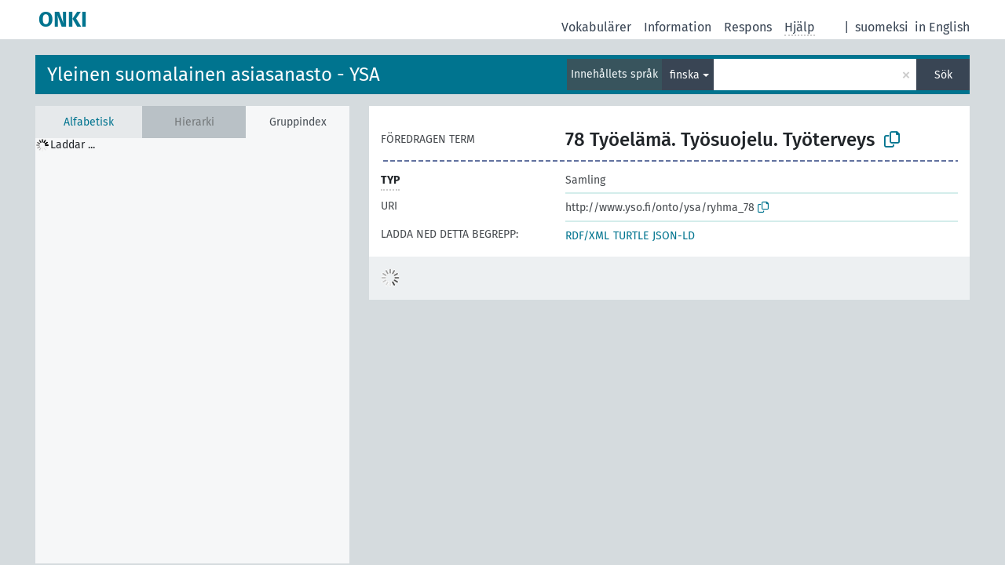

--- FILE ---
content_type: text/html; charset=UTF-8
request_url: http://light.onki.fi/ysa/sv/page/ryhma_78?clang=fi
body_size: 14904
content:
<!DOCTYPE html>
<html dir="ltr" lang="sv" prefix="og: https://ogp.me/ns#">
<head>
<base href="http://light.onki.fi/">
<link rel="shortcut icon" href="favicon.ico">
<meta http-equiv="X-UA-Compatible" content="IE=Edge">
<meta http-equiv="Content-Type" content="text/html; charset=UTF-8">
<meta name="viewport" content="width=device-width, initial-scale=1.0">
<meta name="format-detection" content="telephone=no">
<meta name="generator" content="Skosmos 2.18">
<meta name="title" content="78 Työelämä. Työsuojelu. Työterveys - YSA - ONKI">
<meta property="og:title" content="78 Työelämä. Työsuojelu. Työterveys - YSA - ONKI">
<link rel="canonical" href="http://light.onki.fi/ysa/sv/page/ryhma_78?clang=fi">
<meta property="og:url" content="http://light.onki.fi/ysa/sv/page/ryhma_78?clang=fi">
<meta property="og:type" content="website">
<meta property="og:site_name" content="ONKI">
<link href="vendor/twbs/bootstrap/dist/css/bootstrap.min.css" media="screen, print" rel="stylesheet" type="text/css">
<link href="vendor/vakata/jstree/dist/themes/default/style.min.css" media="screen, print" rel="stylesheet" type="text/css">
<link href="vendor/davidstutz/bootstrap-multiselect/dist/css/bootstrap-multiselect.min.css" media="screen, print" rel="stylesheet" type="text/css">
<link href="resource/css/fira.css" media="screen, print" rel="stylesheet" type="text/css">
<link href="resource/fontawesome/css/fontawesome.css" media="screen, print" rel="stylesheet" type="text/css">
<link href="resource/fontawesome/css/regular.css" media="screen, print" rel="stylesheet" type="text/css">
<link href="resource/fontawesome/css/solid.css" media="screen, print" rel="stylesheet" type="text/css">
<link href="resource/css/styles.css" media="screen, print" rel="stylesheet" type="text/css">

<title>78 Työelämä. Työsuojelu. Työterveys - YSA - ONKI</title>
</head>
<body class="vocab-ysa">
  <noscript>
    <strong>Vi beklagar, men Skosmos fungerar inte ordentligt utan JavaScript-stöd. Var god och aktivera JavaScript för att fortsätta.</strong>
  </noscript>
  <a id="skiptocontent" href="ysa/sv/page/ryhma_78?clang=fi#maincontent">Hoppa till innehållet</a>
  <div class="topbar-container topbar-white">
    <div class="topbar topbar-white">
      <div id="topbar-service-helper">
  <a
              class="service-sv"
        href="sv/?clang=fi"><h1 id="service-name">ONKI</h1></a>
</div>
<div id="topbar-language-navigation">
<div id="language"><span class="navigation-font">|</span>
      <a id="language-fi" class="navigation-font" href="ysa/fi/page/ryhma_78?clang=fi"> suomeksi</a>
            <a id="language-en" class="navigation-font" href="ysa/en/page/ryhma_78?clang=fi"> in English</a>
    </div>
<div id="navigation">
  <a href="sv/?clang=fi" id="navi1" class="navigation-font" >
  Vokabulärer  </a>
  <a href="sv/about?clang=fi" id="navi2" class="navigation-font">
  Information  </a>
  <a href="ysa/sv/feedback?clang=fi" id="navi3" class="navigation-font">
  Respons  </a>
  <span class="skosmos-tooltip-wrapper skosmos-tooltip t-bottom" id="navi4" tabindex="0" data-title="När du för kursorn på texten som är understreckad med punkter får du anvisningar om typen. &#xa; &#xa; Du kan bestämma sökordets trunkering genom att använda asterisk (*). Pröva t.ex.: *nät eller: *patent*. Om du inte använder asterisk görs sökningen med trunkering i slutet.">
    <span class="navigation-font">Hjälp</span>
  </span>
</div>
</div>

<!-- top-bar ENDS HERE -->
    </div>
  </div>
    <div class="headerbar">
    <div class="header-row"><div class="headerbar-coloured"></div><div class="header-left">
  <h1><a href="ysa/sv/?clang=fi">Yleinen suomalainen asiasanasto - YSA</a></h1>
</div>
<div class="header-float">
      <h2 class="sr-only">Sök i vokabulär</h2>
    <div class="search-vocab-text"><p>Innehållets språk</p></div>
    <form class="navbar-form" role="search" name="text-search" action="ysa/sv/search">
    <input style="display: none" name="clang" value="fi" id="lang-input">
    <div class="input-group">
      <div class="input-group-btn">
        <label class="sr-only" for="lang-dropdown-toggle">Språk för innehåll och sökning</label>
        <button type="button" class="btn btn-default dropdown-toggle" data-bs-toggle="dropdown" aria-expanded="false" id="lang-dropdown-toggle">finska<span class="caret"></span></button>
        <ul class="dropdown-menu" aria-labelledby="lang-dropdown-toggle">
                            <li><a class="dropdown-item" href="ysa/sv/page/ryhma_78?clang=fi" class="lang-button" hreflang="fi">finska</a></li>
                            <li>
            <a class="dropdown-item" href="ysa/sv/page/ryhma_78?clang=fi&amp;anylang=on"
              class="lang-button" id="lang-button-all">på alla språk</a>
            <input name="anylang" type="checkbox">
          </li>
        </ul>
      </div><!-- /btn-group -->
      <label class="sr-only" for="search-field">Ange sökterm</label>
      <input id="search-field" type="text" class="form-control" name="q" value="">
      <div class="input-group-btn">
        <label class="sr-only" for="search-all-button">Utför sökning</label>
        <button id="search-all-button" type="submit" class="btn btn-primary">Sök</button>
      </div>
    </div>
      </form>
</div>
</div>  </div>
    <div class="main-container">
        <div id="sidebar">
    <div class="sidebar-buttons">
  <h2 class="sr-only">Sidofältlista: ordna och bläddra begrepp efter kriterier</h2>
  <ul class="nav nav-tabs">
            <h3 class="sr-only">Lista begrepp alfabetiskt</h3>
    <li id="alpha" class="nav-item"><a class="nav-link" href="ysa/sv/index?clang=fi">Alfabetisk</a></li>
        <h3 class="sr-only">Lista begrepp enligt hierarkin</h3>
                  <li id="hierarchy-disabled" class="nav-item"><a class="nav-link skosmos-tooltip-wrapper skosmos-tooltip t-bottom" href="#" id="hier-trigger" data-title="Den övre hierarkin kan inte visas i denna terminologi.">Hierarki</a></li>
        <h3 class="sr-only">Lista begrepp och grupper enligt hierarkin</h3>
        <li id="groups" class="nav-item"><a class="nav-link skosmos-tooltip-wrapper skosmos-tooltip t-bottom active" href="ysa/sv/groups?clang=fi">Gruppindex</a></li>
          </ul>
</div>

<h4 class="sr-only">Hierarkisk lista av begrepp och grupper</h4>
<div class="sidebar-grey">
  <div class="group-hierarchy">
  </div>
</div>
    </div>
    
            <main id="maincontent" tabindex="-1">
            <div class="content">
        <div id="content-top"></div>
                     <h2 class="sr-only">Begreppsinformation</h2>
            <div class="concept-info">
      <div class="concept-main">
              <div class="row">
                                </div>
            <div class="row property prop-preflabel"><div class="property-label property-label-pref"><h3 class="versal">
                                      Föredragen term
                      </h3></div><div class="property-value-column"><span class="prefLabel conceptlabel" id="pref-label">78 Työelämä. Työsuojelu. Työterveys</span>
                        &nbsp;
        <button type="button" data-bs-toggle="tooltip" data-bs-placement="button" title="Copy to clipboard" class="btn btn-default btn-xs copy-clipboard" for="#pref-label"><span class="fa-regular fa-copy"></span></button></div><div class="col-md-12"><div class="preflabel-spacer"></div></div></div>
                       <div class="row property prop-rdf_type">
          <div class="property-label">
            <h3 class="versal-bold               property-click skosmos-tooltip-wrapper skosmos-tooltip t-top" data-title="Den valda resursens typ.
              ">
                              Typ
                          </h3>
          </div>
          <div class="property-value-column"><div class="property-value-wrapper">
                <ul>
                     <li>
            <p>Samling</p>
                        </li>
                </ul>
                </div></div></div>
                                  <div class="row property prop-uri">
            <div class="property-label"><h3 class="versal">URI</h3></div>
            <div class="property-value-column">
                <div class="property-value-wrapper">
                    <span class="versal uri-input-box" id="uri-input-box">http://www.yso.fi/onto/ysa/ryhma_78</span>
                    <button type="button" data-bs-toggle="tooltip" data-bs-placement="button" title="Copy to clipboard" class="btn btn-default btn-xs copy-clipboard" for="#uri-input-box">
                      <span class="fa-regular fa-copy"></span>
                    </button>
                </div>
            </div>
        </div>
        <div class="row">
            <div class="property-label"><h3 class="versal">Ladda ned detta begrepp:</h3></div>
            <div class="property-value-column">
<span class="versal concept-download-links"><a href="rest/v1/ysa/data?uri=http%3A%2F%2Fwww.yso.fi%2Fonto%2Fysa%2Fryhma_78&amp;format=application/rdf%2Bxml">RDF/XML</a>
          <a href="rest/v1/ysa/data?uri=http%3A%2F%2Fwww.yso.fi%2Fonto%2Fysa%2Fryhma_78&amp;format=text/turtle">
            TURTLE</a>
          <a href="rest/v1/ysa/data?uri=http%3A%2F%2Fwww.yso.fi%2Fonto%2Fysa%2Fryhma_78&amp;format=application/ld%2Bjson">JSON-LD</a>
        </span>            </div>
        </div>
      </div>
      <!-- appendix / concept mapping properties -->
      <div
          class="concept-appendix hidden"
          data-concept-uri="http://www.yso.fi/onto/ysa/ryhma_78"
          data-concept-type="skos:Collection"
          >
      </div>
    </div>
    
  

<template id="property-mappings-template">
    {{#each properties}}
    <div class="row{{#ifDeprecated concept.type 'skosext:DeprecatedConcept'}} deprecated{{/ifDeprecated}} property prop-{{ id }}">
        <div class="property-label"><h3 class="versal{{#ifNotInDescription type description}} property-click skosmos-tooltip-wrapper skosmos-tooltip t-top" data-title="{{ description }}{{/ifNotInDescription}}">{{label}}</h3></div>
        <div class="property-value-column">
            {{#each values }} {{! loop through ConceptPropertyValue objects }}
            {{#if prefLabel }}
            <div class="row">
                <div class="col-5">
                    <a class="versal" href="{{hrefLink}}">{{#if notation }}<span class="versal">{{ notation }} </span>{{/if}}{{ prefLabel }}</a>
                    {{#ifDifferentLabelLang lang }}<span class="propertyvalue"> ({{ lang }})</span>{{/ifDifferentLabelLang}}
                </div>
                {{#if vocabName }}
                    <span class="appendix-vocab-label col-7">{{ vocabName }}</span>
                {{/if}}
            </div>
            {{/if}}
            {{/each}}
        </div>
    </div>
    {{/each}}
</template>

        <div id="content-bottom"></div>
      </div>
    </main>
            <footer id="footer"></footer>
  </div>
  <script>
<!-- translations needed in javascript -->
var noResultsTranslation = "Inga sökresultat";
var loading_text = "Laddar mera resultat";
var loading_failed_text = "Fel: Flera resultat kunde inte hämtas!";
var loading_retry_text = "Försök igen";
var jstree_loading = "Laddar ...";
var results_disp = "Visar alla %d resultat";
var all_vocabs  = "i alla";
var n_selected = "valda";
var missing_value = "Fältet är obligatoriskt";
var expand_paths = "visa alla # sökväg";
var expand_propvals = "visa alla # värden";
var hiertrans = "Hierarki";
var depr_trans = "Raderat begrepp";
var sr_only_translations = {
  hierarchy_listing: "Hierarkisk lista över begrepp",
  groups_listing: "Hierarkisk lista av begrepp och grupper",
};

<!-- variables passed through to javascript -->
var lang = "sv";
var content_lang = "fi";
var vocab = "ysa";
var uri = "http://www.yso.fi/onto/ysa/ryhma_78";
var prefLabels = [{"lang": "fi","label": "78 Työelämä. Työsuojelu. Työterveys"}];
var uriSpace = "http://www.yso.fi/onto/ysa/";
var showNotation = true;
var sortByNotation = null;
var languageOrder = ["fi"];
var vocShortName = "YSA";
var explicitLangCodes = false;
var pluginParameters = [];
</script>

<script type="application/ld+json">
{"@context":{"skos":"http://www.w3.org/2004/02/skos/core#","isothes":"http://purl.org/iso25964/skos-thes#","rdfs":"http://www.w3.org/2000/01/rdf-schema#","owl":"http://www.w3.org/2002/07/owl#","dct":"http://purl.org/dc/terms/","dc11":"http://purl.org/dc/elements/1.1/","uri":"@id","type":"@type","lang":"@language","value":"@value","graph":"@graph","label":"rdfs:label","prefLabel":"skos:prefLabel","altLabel":"skos:altLabel","hiddenLabel":"skos:hiddenLabel","broader":"skos:broader","narrower":"skos:narrower","related":"skos:related","inScheme":"skos:inScheme","schema":"http://schema.org/","wd":"http://www.wikidata.org/entity/","wdt":"http://www.wikidata.org/prop/direct/","ysa":"http://www.yso.fi/onto/ysa/"},"graph":[{"uri":"ysa:Y100060","type":"skos:Concept","prefLabel":{"lang":"fi","value":"vanhempainloma"}},{"uri":"ysa:Y100075","type":"skos:Concept","prefLabel":{"lang":"fi","value":"vapaa-aika"}},{"uri":"ysa:Y100263","type":"skos:Concept","prefLabel":{"lang":"fi","value":"virastodemokratia"}},{"uri":"ysa:Y100266","type":"skos:Concept","prefLabel":{"lang":"fi","value":"virat"}},{"uri":"ysa:Y100268","type":"skos:Concept","prefLabel":{"lang":"fi","value":"virka-asunnot"}},{"uri":"ysa:Y100269","type":"skos:Concept","prefLabel":{"lang":"fi","value":"virkaehtosopimukset"}},{"uri":"ysa:Y100273","type":"skos:Concept","prefLabel":{"lang":"fi","value":"virkanimitykset"}},{"uri":"ysa:Y100274","type":"skos:Concept","prefLabel":{"lang":"fi","value":"virkasuhde"}},{"uri":"ysa:Y100315","type":"skos:Concept","prefLabel":{"lang":"fi","value":"vuorotyö"}},{"uri":"ysa:Y100318","type":"skos:Concept","prefLabel":{"lang":"fi","value":"vuosiloma"}},{"uri":"ysa:Y100323","type":"skos:Concept","prefLabel":{"lang":"fi","value":"väestö- ja työpaikkasuunnittelu"}},{"uri":"ysa:Y100358","type":"skos:Concept","prefLabel":{"lang":"fi","value":"väsymys"}},{"uri":"ysa:Y100436","type":"skos:Concept","prefLabel":{"lang":"fi","value":"ylityö"}},{"uri":"ysa:Y100473","type":"skos:Concept","prefLabel":{"lang":"fi","value":"yritysdemokratia"}},{"uri":"ysa:Y100488","type":"skos:Concept","prefLabel":{"lang":"fi","value":"yötyö"}},{"uri":"ysa:Y100497","type":"skos:Concept","prefLabel":{"lang":"fi","value":"äitiysloma"}},{"uri":"ysa:Y100572","type":"skos:Concept","prefLabel":{"lang":"fi","value":"ammattiyhdistyslehdet"}},{"uri":"ysa:Y100574","type":"skos:Concept","prefLabel":{"lang":"fi","value":"henkilöstölehdet"}},{"uri":"ysa:Y100588","type":"skos:Concept","prefLabel":{"lang":"fi","value":"aikapalkka"}},{"uri":"ysa:Y100589","type":"skos:Concept","prefLabel":{"lang":"fi","value":"urakkapalkka"}},{"uri":"ysa:Y100737","type":"skos:Concept","prefLabel":{"lang":"fi","value":"keskusjärjestöt"}},{"uri":"ysa:Y100738","type":"skos:Concept","prefLabel":{"lang":"fi","value":"ammatissa toimiva väestö"}},{"uri":"ysa:Y100739","type":"skos:Concept","prefLabel":{"lang":"fi","value":"ammattiryhmät"}},{"uri":"ysa:Y100740","type":"skos:Concept","prefLabel":{"lang":"fi","value":"ammattikirjallisuus"}},{"uri":"ysa:Y100741","type":"skos:Concept","prefLabel":{"lang":"fi","value":"ammattikoulujen opettajaopistot"}},{"uri":"ysa:Y100742","type":"skos:Concept","prefLabel":{"lang":"fi","value":"ammatillinen koulutus"}},{"uri":"ysa:Y100743","type":"skos:Concept","prefLabel":{"lang":"fi","value":"ammattikasvatus"}},{"uri":"ysa:Y100744","type":"skos:Concept","prefLabel":{"lang":"fi","value":"ammattilaiset"}},{"uri":"ysa:Y100745","type":"skos:Concept","prefLabel":{"lang":"fi","value":"harrastajat"}},{"uri":"ysa:Y100747","type":"skos:Concept","prefLabel":{"lang":"fi","value":"ammatilliset oppilaitokset"}},{"uri":"ysa:Y100751","type":"skos:Concept","prefLabel":{"lang":"fi","value":"ammattitaidoton työvoima"}},{"uri":"ysa:Y100888","type":"skos:Concept","prefLabel":{"lang":"fi","value":"työmaa-asunnot"}},{"uri":"ysa:Y100994","type":"skos:Concept","prefLabel":{"lang":"fi","value":"työttömyyskassat"}},{"uri":"ysa:Y101025","type":"skos:Concept","prefLabel":{"lang":"fi","value":"biologiset vaikutukset"}},{"uri":"ysa:Y101032","type":"skos:Concept","prefLabel":{"lang":"fi","value":"saarto"}},{"uri":"ysa:Y101231","type":"skos:Concept","prefLabel":{"lang":"fi","value":"työttömyyseläkkeet"}},{"uri":"ysa:Y101282","type":"skos:Concept","prefLabel":{"lang":"fi","value":"erikoistuminen"}},{"uri":"ysa:Y101384","type":"skos:Concept","prefLabel":{"lang":"fi","value":"freelance-työntekijät"}},{"uri":"ysa:Y101595","type":"skos:Concept","prefLabel":{"lang":"fi","value":"henkilöstö"}},{"uri":"ysa:Y101596","type":"skos:Concept","prefLabel":{"lang":"fi","value":"rekrytointi"}},{"uri":"ysa:Y101597","type":"skos:Concept","prefLabel":{"lang":"fi","value":"henkilöstötilat"}},{"uri":"ysa:Y101602","type":"skos:Concept","prefLabel":{"lang":"fi","value":"ruumiillinen työ"}},{"uri":"ysa:Y101608","type":"skos:Concept","prefLabel":{"lang":"fi","value":"altisteet"}},{"uri":"ysa:Y101758","type":"skos:Concept","prefLabel":{"lang":"fi","value":"varoituslaitteet"}},{"uri":"ysa:Y101790","type":"skos:Concept","prefLabel":{"lang":"fi","value":"työikä"}},{"uri":"ysa:Y101792","type":"skos:Concept","prefLabel":{"lang":"fi","value":"työikäiset"}},{"uri":"ysa:Y101884","type":"skos:Concept","prefLabel":{"lang":"fi","value":"istumatyö"}},{"uri":"ysa:Y101885","type":"skos:Concept","prefLabel":{"lang":"fi","value":"seisomatyö"}},{"uri":"ysa:Y102367","type":"skos:Concept","prefLabel":{"lang":"fi","value":"kelpoisuus"}},{"uri":"ysa:Y102368","type":"skos:Concept","prefLabel":{"lang":"fi","value":"pätevyys"}},{"uri":"ysa:Y102514","type":"skos:Concept","prefLabel":{"lang":"fi","value":"työpaikkakirjastot"}},{"uri":"ysa:Y102856","type":"skos:Concept","prefLabel":{"lang":"fi","value":"kuulonsuojaimet"}},{"uri":"ysa:Y103001","type":"skos:Concept","prefLabel":{"lang":"fi","value":"lapsityövoima"}},{"uri":"ysa:Y103104","type":"skos:Concept","prefLabel":{"lang":"fi","value":"lepo"}},{"uri":"ysa:Y103241","type":"skos:Concept","prefLabel":{"lang":"fi","value":"palkanlisät"}},{"uri":"ysa:Y103689","type":"skos:Concept","prefLabel":{"lang":"fi","value":"nostaminen"}},{"uri":"ysa:Y103697","type":"skos:Concept","prefLabel":{"lang":"fi","value":"nuoret työntekijät"}},{"uri":"ysa:Y103707","type":"skos:Concept","prefLabel":{"lang":"fi","value":"silmiensuojaimet"}},{"uri":"ysa:Y103785","type":"skos:Concept","prefLabel":{"lang":"fi","value":"opintovapaa"}},{"uri":"ysa:Y103847","type":"skos:Concept","prefLabel":{"lang":"fi","value":"palkkiot"}},{"uri":"ysa:Y103848","type":"skos:Concept","prefLabel":{"lang":"fi","value":"vähimmäispalkka"}},{"uri":"ysa:Y103851","type":"skos:Concept","prefLabel":{"lang":"fi","value":"sopimuspalkka"}},{"uri":"ysa:Y104369","type":"skos:Concept","prefLabel":{"lang":"fi","value":"työttömyyskorvaukset"}},{"uri":"ysa:Y104377","type":"skos:Concept","prefLabel":{"lang":"fi","value":"työttömyysvakuutus"}},{"uri":"ysa:Y104403","type":"skos:Concept","prefLabel":{"lang":"fi","value":"soveltuvuus"}},{"uri":"ysa:Y104434","type":"skos:Concept","prefLabel":{"lang":"fi","value":"kypärät"}},{"uri":"ysa:Y104523","type":"skos:Concept","prefLabel":{"lang":"fi","value":"talkoot"}},{"uri":"ysa:Y104566","type":"skos:Concept","prefLabel":{"lang":"fi","value":"teknikot"}},{"uri":"ysa:Y104681","type":"skos:Concept","prefLabel":{"lang":"fi","value":"turvamerkinnät"}},{"uri":"ysa:Y104699","type":"skos:Concept","prefLabel":{"lang":"fi","value":"työkierto"}},{"uri":"ysa:Y104700","type":"skos:Concept","prefLabel":{"lang":"fi","value":"työlaitokset"}},{"uri":"ysa:Y104701","type":"skos:Concept","prefLabel":{"lang":"fi","value":"työleirit (vapaaehtoistyö)"}},{"uri":"ysa:Y104702","type":"skos:Concept","prefLabel":{"lang":"fi","value":"työmoraali"}},{"uri":"ysa:Y104703","type":"skos:Concept","prefLabel":{"lang":"fi","value":"perehdyttäminen"}},{"uri":"ysa:Y104704","type":"skos:Concept","prefLabel":{"lang":"fi","value":"työpaikat"}},{"uri":"ysa:Y104705","type":"skos:Concept","prefLabel":{"lang":"fi","value":"työrauha (työmarkkinat)"}},{"uri":"ysa:Y104706","type":"skos:Concept","prefLabel":{"lang":"fi","value":"virkailijavaihto"}},{"uri":"ysa:Y104707","type":"skos:Concept","prefLabel":{"lang":"fi","value":"työsuoritus"}},{"uri":"ysa:Y104708","type":"skos:Concept","prefLabel":{"lang":"fi","value":"työtodistukset"}},{"uri":"ysa:Y104709","type":"skos:Concept","prefLabel":{"lang":"fi","value":"virkapuvut"}},{"uri":"ysa:Y104710","type":"skos:Concept","prefLabel":{"lang":"fi","value":"työvoiman vaihtuvuus"}},{"uri":"ysa:Y104713","type":"skos:Concept","prefLabel":{"lang":"fi","value":"työyksiköt"}},{"uri":"ysa:Y104721","type":"skos:Concept","prefLabel":{"lang":"fi","value":"tärinä"}},{"uri":"ysa:Y104744","type":"skos:Concept","prefLabel":{"lang":"fi","value":"urakat"}},{"uri":"ysa:Y104874","type":"skos:Concept","prefLabel":{"lang":"fi","value":"virkakiellot"}},{"uri":"ysa:Y104927","type":"skos:Concept","prefLabel":{"lang":"fi","value":"ylennykset"}},{"uri":"ysa:Y104972","type":"skos:Concept","prefLabel":{"lang":"fi","value":"työviihtyvyys"}},{"uri":"ysa:Y105031","type":"skos:Concept","prefLabel":{"lang":"fi","value":"johtaminen"}},{"uri":"ysa:Y105036","type":"skos:Concept","prefLabel":{"lang":"fi","value":"tietotyö"}},{"uri":"ysa:Y105045","type":"skos:Concept","prefLabel":{"lang":"fi","value":"sapattivapaa"}},{"uri":"ysa:Y105556","type":"skos:Concept","prefLabel":{"lang":"fi","value":"ammatilliset aikuiskoulutuskeskukset"}},{"uri":"ysa:Y105621","type":"skos:Concept","prefLabel":{"lang":"fi","value":"työsuojelutarkastajat"}},{"uri":"ysa:Y105718","type":"skos:Concept","prefLabel":{"lang":"fi","value":"ammatillistuminen"}},{"uri":"ysa:Y105719","type":"skos:Concept","prefLabel":{"lang":"fi","value":"työterveyslääkärit"}},{"uri":"ysa:Y105767","type":"skos:Concept","prefLabel":{"lang":"fi","value":"ammattietiikka"}},{"uri":"ysa:Y105817","type":"skos:Concept","prefLabel":{"lang":"fi","value":"työsuhdekeksinnöt"}},{"uri":"ysa:Y105950","type":"skos:Concept","prefLabel":{"lang":"fi","value":"harjoittelijavaihto"}},{"uri":"ysa:Y106351","type":"skos:Concept","prefLabel":{"lang":"fi","value":"osaaminen"}},{"uri":"ysa:Y106359","type":"skos:Concept","prefLabel":{"lang":"fi","value":"eroraha"}},{"uri":"ysa:Y106381","type":"skos:Concept","prefLabel":{"lang":"fi","value":"laatujohtaminen"}},{"uri":"ysa:Y106404","type":"skos:Concept","prefLabel":{"lang":"fi","value":"tulosvastuu"}},{"uri":"ysa:Y106595","type":"skos:Concept","prefLabel":{"lang":"fi","value":"uupumus"}},{"uri":"ysa:Y106599","type":"skos:Concept","prefLabel":{"lang":"fi","value":"soveltuvuustestit"}},{"uri":"ysa:Y106603","type":"skos:Concept","prefLabel":{"lang":"fi","value":"ammatti-identiteetti"}},{"uri":"ysa:Y106628","type":"skos:Concept","prefLabel":{"lang":"fi","value":"suojalaitteet"}},{"uri":"ysa:Y106629","type":"skos:Concept","prefLabel":{"lang":"fi","value":"hengityksensuojaimet"}},{"uri":"ysa:Y106726","type":"skos:Concept","prefLabel":{"lang":"fi","value":"pätevöitymiskoulutus"}},{"uri":"ysa:Y106727","type":"skos:Concept","prefLabel":{"lang":"fi","value":"työvoimakoulutus"}},{"uri":"ysa:Y106731","type":"skos:Concept","prefLabel":{"lang":"fi","value":"ammatilliset opettajakorkeakoulut"}},{"uri":"ysa:Y106746","type":"skos:Concept","prefLabel":{"lang":"fi","value":"ammatillinen opettajankoulutus"}},{"uri":"ysa:Y106747","type":"skos:Concept","prefLabel":{"lang":"fi","value":"ammattiopettajat"}},{"uri":"ysa:Y106756","type":"skos:Concept","prefLabel":{"lang":"fi","value":"ilmapiiri"}},{"uri":"ysa:Y106757","type":"skos:Concept","prefLabel":{"lang":"fi","value":"ammatilliset erityisoppilaitokset"}},{"uri":"ysa:Y106767","type":"skos:Concept","prefLabel":{"lang":"fi","value":"itseohjautuvuus"}},{"uri":"ysa:Y106768","type":"skos:Concept","prefLabel":{"lang":"fi","value":"itsenäinen työskentely"}},{"uri":"ysa:Y107115","type":"skos:Concept","prefLabel":{"lang":"fi","value":"työnohjaajat"}},{"uri":"ysa:Y107155","type":"skos:Concept","prefLabel":{"lang":"fi","value":"hoivatyö"}},{"uri":"ysa:Y107156","type":"skos:Concept","prefLabel":{"lang":"fi","value":"virkavapaus"}},{"uri":"ysa:Y107157","type":"skos:Concept","prefLabel":{"lang":"fi","value":"käsiensuojaimet"}},{"uri":"ysa:Y107158","type":"skos:Concept","prefLabel":{"lang":"fi","value":"teollisuustoimihenkilöt"}},{"uri":"ysa:Y107159","type":"skos:Concept","prefLabel":{"lang":"fi","value":"joustotyö"}},{"uri":"ysa:Y107160","type":"skos:Concept","prefLabel":{"lang":"fi","value":"toimiehtosopimukset"}},{"uri":"ysa:Y107161","type":"skos:Concept","prefLabel":{"lang":"fi","value":"työn sisältö"}},{"uri":"ysa:Y107162","type":"skos:Concept","prefLabel":{"lang":"fi","value":"esimiehet"}},{"uri":"ysa:Y107164","type":"skos:Concept","prefLabel":{"lang":"fi","value":"turvallisuusohjeet"}},{"uri":"ysa:Y107165","type":"skos:Concept","prefLabel":{"lang":"fi","value":"työllistyminen"}},{"uri":"ysa:Y107167","type":"skos:Concept","prefLabel":{"lang":"fi","value":"varoitusmerkinnät"}},{"uri":"ysa:Y107168","type":"skos:Concept","prefLabel":{"lang":"fi","value":"uranvalinta"}},{"uri":"ysa:Y107169","type":"skos:Concept","prefLabel":{"lang":"fi","value":"tiimityö"}},{"uri":"ysa:Y107222","type":"skos:Concept","prefLabel":{"lang":"fi","value":"työelämän sosiologia"}},{"uri":"ysa:Y107302","type":"skos:Concept","prefLabel":{"lang":"fi","value":"työhallinto"}},{"uri":"ysa:Y107326","type":"skos:Concept","prefLabel":{"lang":"fi","value":"työttömyyspäivärahat"}},{"uri":"ysa:Y107344","type":"skos:Concept","prefLabel":{"lang":"fi","value":"toimet"}},{"uri":"ysa:Y107350","type":"skos:Concept","prefLabel":{"lang":"fi","value":"virka-arvot"}},{"uri":"ysa:Y107351","type":"skos:Concept","prefLabel":{"lang":"fi","value":"virkanimikkeet"}},{"uri":"ysa:Y107352","type":"skos:Concept","prefLabel":{"lang":"fi","value":"palvelussuhde"}},{"uri":"ysa:Y107498","type":"skos:Concept","prefLabel":{"lang":"fi","value":"hallintoedustus"}},{"uri":"ysa:Y107510","type":"skos:Concept","prefLabel":{"lang":"fi","value":"tekniset alat"}},{"uri":"ysa:Y107535","type":"skos:Concept","prefLabel":{"lang":"fi","value":"ansioturva"}},{"uri":"ysa:Y107536","type":"skos:Concept","prefLabel":{"lang":"fi","value":"perusturva"}},{"uri":"ysa:Y107607","type":"skos:Concept","prefLabel":{"lang":"fi","value":"prosessijohtaminen"}},{"uri":"ysa:Y107781","type":"skos:Concept","prefLabel":{"lang":"fi","value":"kotiansiotyö"}},{"uri":"ysa:Y107789","type":"skos:Concept","prefLabel":{"lang":"fi","value":"siirtotyömaat"}},{"uri":"ysa:Y107790","type":"skos:Concept","prefLabel":{"lang":"fi","value":"työmaat"}},{"uri":"ysa:Y107795","type":"skos:Concept","prefLabel":{"lang":"fi","value":"työläiset"}},{"uri":"ysa:Y107843","type":"skos:Concept","prefLabel":{"lang":"fi","value":"työorientaatio"}},{"uri":"ysa:Y107874","type":"skos:Concept","prefLabel":{"lang":"fi","value":"kannustus"}},{"uri":"ysa:Y108000","type":"skos:Concept","prefLabel":{"lang":"fi","value":"professiot"}},{"uri":"ysa:Y108020","type":"skos:Concept","prefLabel":{"lang":"fi","value":"pinnaus"}},{"uri":"ysa:Y108106","type":"skos:Concept","prefLabel":{"lang":"fi","value":"piiri-insinöörit"}},{"uri":"ysa:Y108270","type":"skos:Concept","prefLabel":{"lang":"fi","value":"työkeskukset"}},{"uri":"ysa:Y108377","type":"skos:Concept","prefLabel":{"lang":"fi","value":"asentajat"}},{"uri":"ysa:Y108423","type":"skos:Concept","prefLabel":{"lang":"fi","value":"työn uusjako"}},{"uri":"ysa:Y108929","type":"skos:Concept","prefLabel":{"lang":"fi","value":"työvuorottelu"}},{"uri":"ysa:Y109064","type":"skos:Concept","prefLabel":{"lang":"fi","value":"kehittävä työntutkimus"}},{"uri":"ysa:Y109091","type":"skos:Concept","prefLabel":{"lang":"fi","value":"au pairit"}},{"uri":"ysa:Y109115","type":"skos:Concept","prefLabel":{"lang":"fi","value":"sijaiset"}},{"uri":"ysa:Y109262","type":"skos:Concept","prefLabel":{"lang":"fi","value":"kausityö"}},{"uri":"ysa:Y109263","type":"skos:Concept","prefLabel":{"lang":"fi","value":"tilapäinen työvoima"}},{"uri":"ysa:Y109445","type":"skos:Concept","prefLabel":{"lang":"fi","value":"edunvalvonta"}},{"uri":"ysa:Y109529","type":"skos:Concept","prefLabel":{"lang":"fi","value":"korporativismi"}},{"uri":"ysa:Y109545","type":"skos:Concept","prefLabel":{"lang":"fi","value":"työmarkkinatuki"}},{"uri":"ysa:Y109758","type":"skos:Concept","prefLabel":{"lang":"fi","value":"elintarviketeknikot"}},{"uri":"ysa:Y109759","type":"skos:Concept","prefLabel":{"lang":"fi","value":"vaatetusteknikot"}},{"uri":"ysa:Y109761","type":"skos:Concept","prefLabel":{"lang":"fi","value":"meijeriteknikot"}},{"uri":"ysa:Y109825","type":"skos:Concept","prefLabel":{"lang":"fi","value":"moniammatillisuus"}},{"uri":"ysa:Y109826","type":"skos:Concept","prefLabel":{"lang":"fi","value":"professionalismi"}},{"uri":"ysa:Y109831","type":"skos:Concept","prefLabel":{"lang":"fi","value":"palkitseminen"}},{"uri":"ysa:Y109844","type":"skos:Concept","prefLabel":{"lang":"fi","value":"työpaikkakulttuuri"}},{"uri":"ysa:Y109857","type":"skos:Concept","prefLabel":{"lang":"fi","value":"työmarkkinasopimukset"}},{"uri":"ysa:Y110037","type":"skos:Concept","prefLabel":{"lang":"fi","value":"työosuuskunnat"}},{"uri":"ysa:Y110065","type":"skos:Concept","prefLabel":{"lang":"fi","value":"huoltokonttorit"}},{"uri":"ysa:Y110070","type":"skos:Concept","prefLabel":{"lang":"fi","value":"univormut"}},{"uri":"ysa:Y110318","type":"skos:Concept","prefLabel":{"lang":"fi","value":"kolmas sektori"}},{"uri":"ysa:Y110349","type":"skos:Concept","prefLabel":{"lang":"fi","value":"työvoima- ja elinkeinokeskukset"}},{"uri":"ysa:Y110375","type":"skos:Concept","prefLabel":{"lang":"fi","value":"työntutkijat"}},{"uri":"ysa:Y110475","type":"skos:Concept","prefLabel":{"lang":"fi","value":"työpalvelu"}},{"uri":"ysa:Y110569","type":"skos:Concept","prefLabel":{"lang":"fi","value":"asiantuntijuus"}},{"uri":"ysa:Y110624","type":"skos:Concept","prefLabel":{"lang":"fi","value":"vuorotteluvapaa"}},{"uri":"ysa:Y110664","type":"skos:Concept","prefLabel":{"lang":"fi","value":"muutosjohtaminen"}},{"uri":"ysa:Y110811","type":"skos:Concept","prefLabel":{"lang":"fi","value":"työllistetyt"}},{"uri":"ysa:Y110825","type":"skos:Concept","prefLabel":{"lang":"fi","value":"sivutoimet"}},{"uri":"ysa:Y110970","type":"skos:Concept","prefLabel":{"lang":"fi","value":"ammattikulttuuri"}},{"uri":"ysa:Y111033","type":"skos:Concept","prefLabel":{"lang":"fi","value":"päivätyöt"}},{"uri":"ysa:Y111059","type":"skos:Concept","prefLabel":{"lang":"fi","value":"työkomennukset"}},{"uri":"ysa:Y111066","type":"skos:Concept","prefLabel":{"lang":"fi","value":"stressinhallinta"}},{"uri":"ysa:Y111074","type":"skos:Concept","prefLabel":{"lang":"fi","value":"varamiehet"}},{"uri":"ysa:Y111092","type":"skos:Concept","prefLabel":{"lang":"fi","value":"värväys"}},{"uri":"ysa:Y111166","type":"skos:Concept","prefLabel":{"lang":"fi","value":"työllisyysvaikutukset"}},{"uri":"ysa:Y111244","type":"skos:Concept","prefLabel":{"lang":"fi","value":"eturyhmät"}},{"uri":"ysa:Y111299","type":"skos:Concept","prefLabel":{"lang":"fi","value":"lapsityö"}},{"uri":"ysa:Y111343","type":"skos:Concept","prefLabel":{"lang":"fi","value":"työnhakijat"}},{"uri":"ysa:Y111346","type":"skos:Concept","prefLabel":{"lang":"fi","value":"työtulot"}},{"uri":"ysa:Y111353","type":"skos:Concept","prefLabel":{"lang":"fi","value":"ammattiperinne"}},{"uri":"ysa:Y111391","type":"skos:Concept","prefLabel":{"lang":"fi","value":"henkilökuntaedut"}},{"uri":"ysa:Y111435","type":"skos:Concept","prefLabel":{"lang":"fi","value":"motivointi"}},{"uri":"ysa:Y111448","type":"skos:Concept","prefLabel":{"lang":"fi","value":"työvoimapula"}},{"uri":"ysa:Y111512","type":"skos:Concept","prefLabel":{"lang":"fi","value":"päällystö"}},{"uri":"ysa:Y111558","type":"skos:Concept","prefLabel":{"lang":"fi","value":"työrikokset"}},{"uri":"ysa:Y111603","type":"skos:Concept","prefLabel":{"lang":"fi","value":"käytännön opetus"}},{"uri":"ysa:Y111678","type":"skos:Concept","prefLabel":{"lang":"fi","value":"työssäoppiminen"}},{"uri":"ysa:Y111799","type":"skos:Concept","prefLabel":{"lang":"fi","value":"kehityskeskustelut"}},{"uri":"ysa:Y111853","type":"skos:Concept","prefLabel":{"lang":"fi","value":"PD-ohjelmat"}},{"uri":"ysa:Y111875","type":"skos:Concept","prefLabel":{"lang":"fi","value":"pätkätyö"}},{"uri":"ysa:Y111876","type":"skos:Concept","prefLabel":{"lang":"fi","value":"työvelvollisuus"}},{"uri":"ysa:Y111930","type":"skos:Concept","prefLabel":{"lang":"fi","value":"yksintyöskentely"}},{"uri":"ysa:Y111962","type":"skos:Concept","prefLabel":{"lang":"fi","value":"ansioluettelot"}},{"uri":"ysa:Y112013","type":"skos:Concept","prefLabel":{"lang":"fi","value":"vuokratyö"}},{"uri":"ysa:Y112018","type":"skos:Concept","prefLabel":{"lang":"fi","value":"tuettu työllistyminen"}},{"uri":"ysa:Y112170","type":"skos:Concept","prefLabel":{"lang":"fi","value":"paikallinen sopiminen"}},{"uri":"ysa:Y112331","type":"skos:Concept","prefLabel":{"lang":"fi","value":"strateginen johtaminen"}},{"uri":"ysa:Y112386","type":"skos:Concept","prefLabel":{"lang":"fi","value":"kesätyö"}},{"uri":"ysa:Y112495","type":"skos:Concept","prefLabel":{"lang":"fi","value":"palkanmuodostus"}},{"uri":"ysa:Y112500","type":"skos:Concept","prefLabel":{"lang":"fi","value":"henkilöstöjohtaminen"}},{"uri":"ysa:Y112527","type":"skos:Concept","prefLabel":{"lang":"fi","value":"Into Work -projekti"}},{"uri":"ysa:Y112550","type":"skos:Concept","prefLabel":{"lang":"fi","value":"jaksaminen"}},{"uri":"ysa:Y112595","type":"skos:Concept","prefLabel":{"lang":"fi","value":"työkokemus"}},{"uri":"ysa:Y112630","type":"skos:Concept","prefLabel":{"lang":"fi","value":"tietämyksenhallinta"}},{"uri":"ysa:Y112697","type":"skos:Concept","prefLabel":{"lang":"fi","value":"mentorointi"}},{"uri":"ysa:Y112718","type":"skos:Concept","prefLabel":{"lang":"fi","value":"ammatillinen kehitys"}},{"uri":"ysa:Y112764","type":"skos:Concept","prefLabel":{"lang":"fi","value":"päätoimisuus"}},{"uri":"ysa:Y112765","type":"skos:Concept","prefLabel":{"lang":"fi","value":"monitoimisuus (työelämä)"}},{"uri":"ysa:Y112951","type":"skos:Concept","prefLabel":{"lang":"fi","value":"ammattientarkastus"}},{"uri":"ysa:Y112969","type":"skos:Concept","prefLabel":{"lang":"fi","value":"nuorisovaihto"}},{"uri":"ysa:Y113186","type":"skos:Concept","prefLabel":{"lang":"fi","value":"lomaraha"}},{"uri":"ysa:Y113190","type":"skos:Concept","prefLabel":{"lang":"fi","value":"tiimit"}},{"uri":"ysa:Y113255","type":"skos:Concept","prefLabel":{"lang":"fi","value":"Työntekijöiden sosiaalisten oikeuksien peruskirja"}},{"uri":"ysa:Y113385","type":"skos:Concept","prefLabel":{"lang":"fi","value":"karenssi"}},{"uri":"ysa:Y113466","type":"skos:Concept","prefLabel":{"lang":"fi","value":"täystyöllisyys"}},{"uri":"ysa:Y113603","type":"skos:Concept","prefLabel":{"lang":"fi","value":"kansainväliset työsopimukset"}},{"uri":"ysa:Y113673","type":"skos:Concept","prefLabel":{"lang":"fi","value":"poliittiset virkanimitykset"}},{"uri":"ysa:Y113746","type":"skos:Concept","prefLabel":{"lang":"fi","value":"työpaikkakiusaaminen"}},{"uri":"ysa:Y113770","type":"skos:Concept","prefLabel":{"lang":"fi","value":"työilmapiiri"}},{"uri":"ysa:Y113780","type":"skos:Concept","prefLabel":{"lang":"fi","value":"henkilövaihto"}},{"uri":"ysa:Y113783","type":"skos:Concept","prefLabel":{"lang":"fi","value":"tuoteryhmäjohtaminen"}},{"uri":"ysa:Y115456","type":"skos:Concept","prefLabel":{"lang":"fi","value":"työsopimuslaki"}},{"uri":"ysa:Y116476","type":"skos:Concept","prefLabel":{"lang":"fi","value":"motivaatiojohtaminen"}},{"uri":"ysa:Y116992","type":"skos:Concept","prefLabel":{"lang":"fi","value":"työaikalaki"}},{"uri":"ysa:Y117005","type":"skos:Concept","prefLabel":{"lang":"fi","value":"turvallisuusjohtaminen"}},{"uri":"ysa:Y117391","type":"skos:Concept","prefLabel":{"lang":"fi","value":"ammatinvaihto"}},{"uri":"ysa:Y117544","type":"skos:Concept","prefLabel":{"lang":"fi","value":"kannustinloukut"}},{"uri":"ysa:Y117572","type":"skos:Concept","prefLabel":{"lang":"fi","value":"kuntouttava työtoiminta"}},{"uri":"ysa:Y117616","type":"skos:Concept","prefLabel":{"lang":"fi","value":"ohjaava koulutus"}},{"uri":"ysa:Y117677","type":"skos:Concept","prefLabel":{"lang":"fi","value":"työmenetelmät"}},{"uri":"ysa:Y117686","type":"skos:Concept","prefLabel":{"lang":"fi","value":"urasuunnittelu"}},{"uri":"ysa:Y117705","type":"skos:Concept","prefLabel":{"lang":"fi","value":"virkamiesvaihto"}},{"uri":"ysa:Y118618","type":"skos:Concept","prefLabel":{"lang":"fi","value":"arvojohtaminen"}},{"uri":"ysa:Y118625","type":"skos:Concept","prefLabel":{"lang":"fi","value":"fordismi"}},{"uri":"ysa:Y118795","type":"skos:Concept","prefLabel":{"lang":"fi","value":"ammatillisten opintojen opettajat"}},{"uri":"ysa:Y118816","type":"skos:Concept","prefLabel":{"lang":"fi","value":"henkilöstöresurssit"}},{"uri":"ysa:Y118891","type":"skos:Concept","prefLabel":{"lang":"fi","value":"opettajavaihto"}},{"uri":"ysa:Y118978","type":"skos:Concept","prefLabel":{"lang":"fi","value":"työelämään tutustuminen"}},{"uri":"ysa:Y121177","type":"skos:Concept","prefLabel":{"lang":"fi","value":"pitkäaikaistyöttömät"}},{"uri":"ysa:Y121198","type":"skos:Concept","prefLabel":{"lang":"fi","value":"toimipaikat"}},{"uri":"ysa:Y121910","type":"skos:Concept","prefLabel":{"lang":"fi","value":"ansiokehitys"}},{"uri":"ysa:Y121930","type":"skos:Concept","prefLabel":{"lang":"fi","value":"halpatyövoima"}},{"uri":"ysa:Y121970","type":"skos:Concept","prefLabel":{"lang":"fi","value":"kannustimet"}},{"uri":"ysa:Y122099","type":"skos:Concept","prefLabel":{"lang":"fi","value":"sitouttaminen"}},{"uri":"ysa:Y122102","type":"skos:Concept","prefLabel":{"lang":"fi","value":"taiteellinen työ"}},{"uri":"ysa:Y122294","type":"skos:Concept","prefLabel":{"lang":"fi","value":"sopimusjohtaminen"}},{"uri":"ysa:Y123225","type":"skos:Concept","prefLabel":{"lang":"fi","value":"ikäjohtaminen"}},{"uri":"ysa:Y123237","type":"skos:Concept","prefLabel":{"lang":"fi","value":"työturvallisuuslaki"}},{"uri":"ysa:Y123635","type":"skos:Concept","prefLabel":{"lang":"fi","value":"nimikirjat"}},{"uri":"ysa:Y123638","type":"skos:Concept","prefLabel":{"lang":"fi","value":"palkkaerot"}},{"uri":"ysa:Y123991","type":"skos:Concept","prefLabel":{"lang":"fi","value":"laki kuntouttavasta työtoiminnasta"}},{"uri":"ysa:Y125579","type":"skos:Concept","prefLabel":{"lang":"fi","value":"aivovienti"}},{"uri":"ysa:Y125723","type":"skos:Concept","prefLabel":{"lang":"fi","value":"toistotyö"}},{"uri":"ysa:Y125725","type":"skos:Concept","prefLabel":{"lang":"fi","value":"työmäärä"}},{"uri":"ysa:Y127054","type":"skos:Concept","prefLabel":{"lang":"fi","value":"avotyö"}},{"uri":"ysa:Y127152","type":"skos:Concept","prefLabel":{"lang":"fi","value":"perhevapaat"}},{"uri":"ysa:Y127184","type":"skos:Concept","prefLabel":{"lang":"fi","value":"työn taloustiede"}},{"uri":"ysa:Y127222","type":"skos:Concept","prefLabel":{"lang":"fi","value":"työnantajamaksut"}},{"uri":"ysa:Y128389","type":"skos:Concept","prefLabel":{"lang":"fi","value":"isyysvapaa"}},{"uri":"ysa:Y128390","type":"skos:Concept","prefLabel":{"lang":"fi","value":"äitiysvapaa"}},{"uri":"ysa:Y128391","type":"skos:Concept","prefLabel":{"lang":"fi","value":"vanhempainvapaa"}},{"uri":"ysa:Y128410","type":"skos:Concept","prefLabel":{"lang":"fi","value":"henkilöarviointi"}},{"uri":"ysa:Y128412","type":"skos:Concept","prefLabel":{"lang":"fi","value":"kannustematkailu"}},{"uri":"ysa:Y128469","type":"skos:Concept","prefLabel":{"lang":"fi","value":"työjalkineet"}},{"uri":"ysa:Y130061","type":"skos:Concept","prefLabel":{"lang":"fi","value":"henkilöstöravintolat"}},{"uri":"ysa:Y130214","type":"skos:Concept","prefLabel":{"lang":"fi","value":"tulosohjaus"}},{"uri":"ysa:Y130226","type":"skos:Concept","prefLabel":{"lang":"fi","value":"työkulttuuri"}},{"uri":"ysa:Y130227","type":"skos:Concept","prefLabel":{"lang":"fi","value":"työlliset"}},{"uri":"ysa:Y130230","type":"skos:Concept","prefLabel":{"lang":"fi","value":"työsuojelupiirit"}},{"uri":"ysa:Y130233","type":"skos:Concept","prefLabel":{"lang":"fi","value":"vakinaistaminen"}},{"uri":"ysa:Y130235","type":"skos:Concept","prefLabel":{"lang":"fi","value":"vertaisarviointi (arviointimenetelmät)"}},{"uri":"ysa:Y130584","type":"skos:Concept","prefLabel":{"lang":"fi","value":"syväjohtaminen"}},{"uri":"ysa:Y131089","type":"skos:Concept","prefLabel":{"lang":"fi","value":"kestävä johtaminen"}},{"uri":"ysa:Y131356","type":"skos:Concept","prefLabel":{"lang":"fi","value":"aliurakointi"}},{"uri":"ysa:Y131375","type":"skos:Concept","prefLabel":{"lang":"fi","value":"suoritusjohtaminen"}},{"uri":"ysa:Y131506","type":"skos:Concept","prefLabel":{"lang":"fi","value":"osaamisen siirto"}},{"uri":"ysa:Y131571","type":"skos:Concept","prefLabel":{"lang":"fi","value":"työtoiminta"}},{"uri":"ysa:Y131572","type":"skos:Concept","prefLabel":{"lang":"fi","value":"työtoveruus"}},{"uri":"ysa:Y133738","type":"skos:Concept","prefLabel":{"lang":"fi","value":"samapalkkaisuus"}},{"uri":"ysa:Y134972","type":"skos:Concept","prefLabel":{"lang":"fi","value":"työterveyshuoltolaki"}},{"uri":"ysa:Y136009","type":"skos:Concept","prefLabel":{"lang":"fi","value":"ammatillinen tieto"}},{"uri":"ysa:Y136202","type":"skos:Concept","prefLabel":{"lang":"fi","value":"työhyvinvointi"}},{"uri":"ysa:Y136744","type":"skos:Concept","prefLabel":{"lang":"fi","value":"työpaikkaohjaajat"}},{"uri":"ysa:Y136999","type":"skos:Concept","prefLabel":{"lang":"fi","value":"Aslak-toiminta"}},{"uri":"ysa:Y137873","type":"skos:Concept","prefLabel":{"lang":"fi","value":"vuosilomalaki"}},{"uri":"ysa:Y137992","type":"skos:Concept","prefLabel":{"lang":"fi","value":"vaihtovalmennus"}},{"uri":"ysa:Y142465","type":"skos:Concept","prefLabel":{"lang":"fi","value":"ammattialajärjestöt"}},{"uri":"ysa:Y142467","type":"skos:Concept","prefLabel":{"lang":"fi","value":"ammattiliitot"}},{"uri":"ysa:Y142591","type":"skos:Concept","prefLabel":{"lang":"fi","value":"parityöskentely"}},{"uri":"ysa:Y142623","type":"skos:Concept","prefLabel":{"lang":"fi","value":"tutkijavaihto"}},{"uri":"ysa:Y142625","type":"skos:Concept","prefLabel":{"lang":"fi","value":"työkoulu"}},{"uri":"ysa:Y144406","type":"skos:Concept","prefLabel":{"lang":"fi","value":"alaiset"}},{"uri":"ysa:Y144423","type":"skos:Concept","prefLabel":{"lang":"fi","value":"työhönpaluu"}},{"uri":"ysa:Y145962","type":"skos:Concept","prefLabel":{"lang":"fi","value":"laki työsuojelun valvonnasta ja työpaikan työsuojeluyhteistoiminnasta"}},{"uri":"ysa:Y145985","type":"skos:Concept","prefLabel":{"lang":"fi","value":"postfordismi"}},{"uri":"ysa:Y146165","type":"skos:Concept","prefLabel":{"lang":"fi","value":"ammatillinen erityisopetus"}},{"uri":"ysa:Y146241","type":"skos:Concept","prefLabel":{"lang":"fi","value":"prekariaatti"}},{"uri":"ysa:Y146270","type":"skos:Concept","prefLabel":{"lang":"fi","value":"työterveyspsykologia"}},{"uri":"ysa:Y146271","type":"skos:Concept","prefLabel":{"lang":"fi","value":"työvalmennus"}},{"uri":"ysa:Y148262","type":"skos:Concept","prefLabel":{"lang":"fi","value":"ammattitaitokilpailut"}},{"uri":"ysa:Y148274","type":"skos:Concept","prefLabel":{"lang":"fi","value":"asiantuntijavaihto"}},{"uri":"ysa:Y148382","type":"skos:Concept","prefLabel":{"lang":"fi","value":"lähetetyt työntekijät"}},{"uri":"ysa:Y148433","type":"skos:Concept","prefLabel":{"lang":"fi","value":"TYKY-toiminta"}},{"uri":"ysa:Y148613","type":"skos:Concept","prefLabel":{"lang":"fi","value":"työttömyysturvalaki"}},{"uri":"ysa:Y148614","type":"skos:Concept","prefLabel":{"lang":"fi","value":"laki julkisesta työvoimapalvelusta"}},{"uri":"ysa:Y148615","type":"skos:Concept","prefLabel":{"lang":"fi","value":"laki yhteistoiminnasta yrityksissä"}},{"uri":"ysa:Y149772","type":"skos:Concept","prefLabel":{"lang":"fi","value":"työelämävalmiudet"}},{"uri":"ysa:Y149785","type":"skos:Concept","prefLabel":{"lang":"fi","value":"yhteistoimintamenettely"}},{"uri":"ysa:Y150151","type":"skos:Concept","prefLabel":{"lang":"fi","value":"laki yksityisyyden suojasta työelämässä"}},{"uri":"ysa:Y151346","type":"skos:Concept","prefLabel":{"lang":"fi","value":"muutosturva"}},{"uri":"ysa:Y152260","type":"skos:Concept","prefLabel":{"lang":"fi","value":"laki yhteistoiminnasta suomalaisissa ja yhteisönlaajuisissa yritysryhmissä"}},{"uri":"ysa:Y152561","type":"skos:Concept","prefLabel":{"lang":"fi","value":"kylmätyö"}},{"uri":"ysa:Y152646","type":"skos:Concept","prefLabel":{"lang":"fi","value":"naapuriapu"}},{"uri":"ysa:Y154976","type":"skos:Concept","prefLabel":{"lang":"fi","value":"joustoturva"}},{"uri":"ysa:Y155059","type":"skos:Concept","prefLabel":{"lang":"fi","value":"moniosaaminen"}},{"uri":"ysa:Y155122","type":"skos:Concept","prefLabel":{"lang":"fi","value":"työpaikkaväkivalta"}},{"uri":"ysa:Y155125","type":"skos:Concept","prefLabel":{"lang":"fi","value":"virantäyttö"}},{"uri":"ysa:Y156851","type":"skos:Concept","prefLabel":{"lang":"fi","value":"sivu-urakointi"}},{"uri":"ysa:Y156867","type":"skos:Concept","prefLabel":{"lang":"fi","value":"työura"}},{"uri":"ysa:Y158744","type":"skos:Concept","prefLabel":{"lang":"fi","value":"työssäkäyntiavustajat"}},{"uri":"ysa:Y159175","type":"skos:Concept","prefLabel":{"lang":"fi","value":"johtamisjärjestelmät"}},{"uri":"ysa:Y159219","type":"skos:Concept","prefLabel":{"lang":"fi","value":"osaamistarve"}},{"uri":"ysa:Y159237","type":"skos:Concept","prefLabel":{"lang":"fi","value":"pölyntorjunta"}},{"uri":"ysa:Y159270","type":"skos:Concept","prefLabel":{"lang":"fi","value":"työelämäyhteydet"}},{"uri":"ysa:Y159271","type":"skos:Concept","prefLabel":{"lang":"fi","value":"työelämälähtöisyys"}},{"uri":"ysa:Y159272","type":"skos:Concept","prefLabel":{"lang":"fi","value":"työmarkkina-asema"}},{"uri":"ysa:Y159273","type":"skos:Concept","prefLabel":{"lang":"fi","value":"työnkuva"}},{"uri":"ysa:Y161086","type":"skos:Concept","prefLabel":{"lang":"fi","value":"työehtosopimuslaki"}},{"uri":"ysa:Y161087","type":"skos:Concept","prefLabel":{"lang":"fi","value":"laki työtuomioistuimesta"}},{"uri":"ysa:Y161715","type":"skos:Concept","prefLabel":{"lang":"fi","value":"kulttuurisetelit"}},{"uri":"ysa:Y161734","type":"skos:Concept","prefLabel":{"lang":"fi","value":"liikuntasetelit"}},{"uri":"ysa:Y161735","type":"skos:Concept","prefLabel":{"lang":"fi","value":"lounassetelit"}},{"uri":"ysa:Y161855","type":"skos:Concept","prefLabel":{"lang":"fi","value":"työvoiman palvelukeskukset"}},{"uri":"ysa:Y161858","type":"skos:Concept","prefLabel":{"lang":"fi","value":"vaikeasti työllistettävät"}},{"uri":"ysa:Y161878","type":"skos:Concept","prefLabel":{"lang":"fi","value":"välityömarkkinat"}},{"uri":"ysa:Y163387","type":"skos:Concept","prefLabel":{"lang":"fi","value":"henkilöstöasiainhoitajat"}},{"uri":"ysa:Y164038","type":"skos:Concept","prefLabel":{"lang":"fi","value":"aikapolitiikka"}},{"uri":"ysa:Y164242","type":"skos:Concept","prefLabel":{"lang":"fi","value":"työvoimantarve"}},{"uri":"ysa:Y164246","type":"skos:Concept","prefLabel":{"lang":"fi","value":"työ- ja elinkeinotoimistot"}},{"uri":"ysa:Y164249","type":"skos:Concept","prefLabel":{"lang":"fi","value":"työllisyysaste"}},{"uri":"ysa:Y164250","type":"skos:Concept","prefLabel":{"lang":"fi","value":"työttömyysaste"}},{"uri":"ysa:Y165776","type":"skos:Concept","prefLabel":{"lang":"fi","value":"bonukset"}},{"uri":"ysa:Y165862","type":"skos:Concept","prefLabel":{"lang":"fi","value":"kuulonsuojaus"}},{"uri":"ysa:Y165891","type":"skos:Concept","prefLabel":{"lang":"fi","value":"piilotyöttömyys"}},{"uri":"ysa:Y169085","type":"skos:Concept","prefLabel":{"lang":"fi","value":"esimies-alaissuhde"}},{"uri":"ysa:Y169254","type":"skos:Concept","prefLabel":{"lang":"fi","value":"pimeä työ"}},{"uri":"ysa:Y169373","type":"skos:Concept","prefLabel":{"lang":"fi","value":"työpanos"}},{"uri":"ysa:Y169374","type":"skos:Concept","prefLabel":{"lang":"fi","value":"työperäinen maahanmuutto"}},{"uri":"ysa:Y169375","type":"skos:Concept","prefLabel":{"lang":"fi","value":"työpöydät"}},{"uri":"ysa:Y169376","type":"skos:Concept","prefLabel":{"lang":"fi","value":"työtuolit"}},{"uri":"ysa:Y169377","type":"skos:Concept","prefLabel":{"lang":"fi","value":"työssäkäyntialueet"}},{"uri":"ysa:Y170623","type":"skos:Concept","prefLabel":{"lang":"fi","value":"laki tilaajan selvitysvelvollisuudesta ja vastuusta ulkopuolista työvoimaa käytettäessä"}},{"uri":"ysa:Y171356","type":"skos:Concept","prefLabel":{"lang":"fi","value":"ammattikuntasäännöt"}},{"uri":"ysa:Y171505","type":"skos:Concept","prefLabel":{"lang":"fi","value":"osaamiskartoitus"}},{"uri":"ysa:Y171527","type":"skos:Concept","prefLabel":{"lang":"fi","value":"sairauspoissaolot"}},{"uri":"ysa:Y171569","type":"skos:Concept","prefLabel":{"lang":"fi","value":"työn imu"}},{"uri":"ysa:Y175038","type":"skos:Concept","prefLabel":{"lang":"fi","value":"vuorotteluvapaalaki"}},{"uri":"ysa:Y175296","type":"skos:Concept","prefLabel":{"lang":"fi","value":"alaistaidot"}},{"uri":"ysa:Y175298","type":"skos:Concept","prefLabel":{"lang":"fi","value":"esimiestyö"}},{"uri":"ysa:Y175333","type":"skos:Concept","prefLabel":{"lang":"fi","value":"flow-tila"}},{"uri":"ysa:Y175335","type":"skos:Concept","prefLabel":{"lang":"fi","value":"fyysinen rasitus"}},{"uri":"ysa:Y175336","type":"skos:Concept","prefLabel":{"lang":"fi","value":"rasitus"}},{"uri":"ysa:Y175653","type":"skos:Concept","prefLabel":{"lang":"fi","value":"sivuansiot"}},{"uri":"ysa:Y175658","type":"skos:Concept","prefLabel":{"lang":"fi","value":"sosiaalinen työllistäminen"}},{"uri":"ysa:Y175687","type":"skos:Concept","prefLabel":{"lang":"fi","value":"tulotaso"}},{"uri":"ysa:Y175697","type":"skos:Concept","prefLabel":{"lang":"fi","value":"työhaastattelut"}},{"uri":"ysa:Y175698","type":"skos:Concept","prefLabel":{"lang":"fi","value":"työhalukkuus"}},{"uri":"ysa:Y177643","type":"skos:Concept","prefLabel":{"lang":"fi","value":"ekspatriaatit"}},{"uri":"ysa:Y179717","type":"skos:Concept","prefLabel":{"lang":"fi","value":"ammattitausta"}},{"uri":"ysa:Y179856","type":"skos:Concept","prefLabel":{"lang":"fi","value":"lisätyö"}},{"uri":"ysa:Y179990","type":"skos:Concept","prefLabel":{"lang":"fi","value":"strateginen ohjaus"}},{"uri":"ysa:Y180024","type":"skos:Concept","prefLabel":{"lang":"fi","value":"työssä jatkaminen"}},{"uri":"ysa:Y181047","type":"skos:Concept","prefLabel":{"lang":"fi","value":"esimies-alaiskeskustelut"}},{"uri":"ysa:Y181099","type":"skos:Concept","prefLabel":{"lang":"fi","value":"merityösopimuslaki"}},{"uri":"ysa:Y181288","type":"skos:Concept","prefLabel":{"lang":"fi","value":"työsuojelupäälliköt"}},{"uri":"ysa:Y182278","type":"skos:Concept","prefLabel":{"lang":"fi","value":"laiton työvoima"}},{"uri":"ysa:Y182382","type":"skos:Concept","prefLabel":{"lang":"fi","value":"työteho"}},{"uri":"ysa:Y182402","type":"skos:Concept","prefLabel":{"lang":"fi","value":"työyhteisötaidot"}},{"uri":"ysa:Y182615","type":"skos:Concept","prefLabel":{"lang":"fi","value":"tietoperustainen johtaminen"}},{"uri":"ysa:Y184259","type":"skos:Concept","prefLabel":{"lang":"fi","value":"nojatuolit"}},{"uri":"ysa:Y184761","type":"skos:Concept","prefLabel":{"lang":"fi","value":"liikkuva työ"}},{"uri":"ysa:Y184948","type":"skos:Concept","prefLabel":{"lang":"fi","value":"työtoverit"}},{"uri":"ysa:Y184971","type":"skos:Concept","prefLabel":{"lang":"fi","value":"ydinosaaminen"}},{"uri":"ysa:Y185426","type":"skos:Concept","prefLabel":{"lang":"fi","value":"jakkarat"}},{"uri":"ysa:Y185596","type":"skos:Concept","prefLabel":{"lang":"fi","value":"hajautettu työ"}},{"uri":"ysa:Y185641","type":"skos:Concept","prefLabel":{"lang":"fi","value":"lähiesimiehet"}},{"uri":"ysa:Y185658","type":"skos:Concept","prefLabel":{"lang":"fi","value":"osasairausvapaa"}},{"uri":"ysa:Y186395","type":"skos:Concept","prefLabel":{"lang":"fi","value":"palkkatuki"}},{"uri":"ysa:Y186432","type":"skos:Concept","prefLabel":{"lang":"fi","value":"työpaikan vaihto"}},{"uri":"ysa:Y189552","type":"skos:Concept","prefLabel":{"lang":"fi","value":"valtion virkaehtosopimuslaki"}},{"uri":"ysa:Y189553","type":"skos:Concept","prefLabel":{"lang":"fi","value":"kunnallinen virkaehtosopimuslaki"}},{"uri":"ysa:Y189661","type":"skos:Concept","prefLabel":{"lang":"fi","value":"kasvosuojaimet"}},{"uri":"ysa:Y189752","type":"skos:Concept","prefLabel":{"lang":"fi","value":"osatyökykyiset"}},{"uri":"ysa:Y189806","type":"skos:Concept","prefLabel":{"lang":"fi","value":"työajanodote"}},{"uri":"ysa:Y191517","type":"skos:Concept","prefLabel":{"lang":"fi","value":"automaatioinsinöörit"}},{"uri":"ysa:Y191520","type":"skos:Concept","prefLabel":{"lang":"fi","value":"koneinsinöörit"}},{"uri":"ysa:Y193328","type":"skos:Concept","prefLabel":{"lang":"fi","value":"epätyypillinen työ"}},{"uri":"ysa:Y194950","type":"skos:Concept","prefLabel":{"lang":"fi","value":"kykyjenetsijät"}},{"uri":"ysa:Y195116","type":"skos:Concept","prefLabel":{"lang":"fi","value":"jaksotyö"}},{"uri":"ysa:Y195117","type":"skos:Concept","prefLabel":{"lang":"fi","value":"järjestötyö"}},{"uri":"ysa:Y196031","type":"skos:Concept","prefLabel":{"lang":"fi","value":"valmentava johtaminen"}},{"uri":"ysa:Y197660","type":"skos:Concept","prefLabel":{"lang":"fi","value":"työllisyysturva"}},{"uri":"ysa:Y200861","type":"skos:Concept","prefLabel":{"lang":"fi","value":"humanistiset alat"}},{"uri":"ysa:Y201799","type":"skos:Concept","prefLabel":{"lang":"fi","value":"rakennetyöttömyys"}},{"uri":"ysa:Y202888","type":"skos:Concept","prefLabel":{"lang":"fi","value":"vapaapäivät"}},{"uri":"ysa:Y202889","type":"skos:Concept","prefLabel":{"lang":"fi","value":"työsyrjintä"}},{"uri":"ysa:Y203891","type":"skos:Concept","prefLabel":{"lang":"fi","value":"luddiitit"}},{"uri":"ysa:Y203973","type":"skos:Concept","prefLabel":{"lang":"fi","value":"työrauha (työyhteisöt)"}},{"uri":"ysa:Y205697","type":"skos:Concept","prefLabel":{"lang":"fi","value":"suorahaku"}},{"uri":"ysa:Y205771","type":"skos:Concept","prefLabel":{"lang":"fi","value":"erottaminen (yhteisöstä)"}},{"uri":"ysa:Y206871","type":"skos:Concept","prefLabel":{"lang":"fi","value":"nollatyösopimukset"}},{"uri":"ysa:Y208222","type":"skos:Concept","prefLabel":{"lang":"fi","value":"karitatiivinen työ"}},{"uri":"ysa:Y212545","type":"skos:Concept","prefLabel":{"lang":"fi","value":"henkilöbrändäys"}},{"uri":"ysa:Y212560","type":"skos:Concept","prefLabel":{"lang":"fi","value":"työpaikkailmoitukset"}},{"uri":"ysa:Y212613","type":"skos:Concept","prefLabel":{"lang":"fi","value":"työuraeläke"}},{"uri":"ysa:Y212790","type":"skos:Concept","prefLabel":{"lang":"fi","value":"solidaarinen palkkapolitiikka"}},{"uri":"ysa:Y213796","type":"skos:Concept","prefLabel":{"lang":"fi","value":"määräaikainen työsuhde"}},{"uri":"ysa:Y94530","type":"skos:Concept","prefLabel":{"lang":"fi","value":"aikatutkimus"}},{"uri":"ysa:Y94558","type":"skos:Concept","prefLabel":{"lang":"fi","value":"akateeminen työvoima"}},{"uri":"ysa:Y94589","type":"skos:Concept","prefLabel":{"lang":"fi","value":"altistuminen"}},{"uri":"ysa:Y94608","type":"skos:Concept","prefLabel":{"lang":"fi","value":"ammatillinen aikuiskoulutus"}},{"uri":"ysa:Y94609","type":"skos:Concept","prefLabel":{"lang":"fi","value":"ammatillinen järjestäytyminen"}},{"uri":"ysa:Y94610","type":"skos:Concept","prefLabel":{"lang":"fi","value":"ammatillinen kuntoutus"}},{"uri":"ysa:Y94611","type":"skos:Concept","prefLabel":{"lang":"fi","value":"ammatillinen liikkuvuus"}},{"uri":"ysa:Y94612","type":"skos:Concept","prefLabel":{"lang":"fi","value":"ammatilliset keskusjärjestöt"}},{"uri":"ysa:Y94613","type":"skos:Concept","prefLabel":{"lang":"fi","value":"ammatinvalinnanohjaus"}},{"uri":"ysa:Y94614","type":"skos:Concept","prefLabel":{"lang":"fi","value":"ammatinvalinta"}},{"uri":"ysa:Y94615","type":"skos:Concept","prefLabel":{"lang":"fi","value":"ammatissa toimimaton väestö"}},{"uri":"ysa:Y94616","type":"skos:Concept","prefLabel":{"lang":"fi","value":"ammatit"}},{"uri":"ysa:Y94617","type":"skos:Concept","prefLabel":{"lang":"fi","value":"ammattiasema"}},{"uri":"ysa:Y94620","type":"skos:Concept","prefLabel":{"lang":"fi","value":"ammattikoulut"}},{"uri":"ysa:Y94621","type":"skos:Concept","prefLabel":{"lang":"fi","value":"ammattikoulutus"}},{"uri":"ysa:Y94623","type":"skos:Concept","prefLabel":{"lang":"fi","value":"ammattikurssikeskukset"}},{"uri":"ysa:Y94624","type":"skos:Concept","prefLabel":{"lang":"fi","value":"ammattikuva"}},{"uri":"ysa:Y94625","type":"skos:Concept","prefLabel":{"lang":"fi","value":"ammattilehdet"}},{"uri":"ysa:Y94626","type":"skos:Concept","prefLabel":{"lang":"fi","value":"ammattiluokitukset"}},{"uri":"ysa:Y94627","type":"skos:Concept","prefLabel":{"lang":"fi","value":"ammattinimikkeet"}},{"uri":"ysa:Y94628","type":"skos:Concept","prefLabel":{"lang":"fi","value":"ammattioppilaitokset"}},{"uri":"ysa:Y94629","type":"skos:Concept","prefLabel":{"lang":"fi","value":"ammattirakenne"}},{"uri":"ysa:Y94630","type":"skos:Concept","prefLabel":{"lang":"fi","value":"ammattisalaisuus"}},{"uri":"ysa:Y94631","type":"skos:Concept","prefLabel":{"lang":"fi","value":"ammattitaito"}},{"uri":"ysa:Y94632","type":"skos:Concept","prefLabel":{"lang":"fi","value":"ammattitaudit"}},{"uri":"ysa:Y94633","type":"skos:Concept","prefLabel":{"lang":"fi","value":"ammattiyhdistykset"}},{"uri":"ysa:Y94634","type":"skos:Concept","prefLabel":{"lang":"fi","value":"ammattiyhdistysliike"}},{"uri":"ysa:Y94635","type":"skos:Concept","prefLabel":{"lang":"fi","value":"ammattiyhdistyspolitiikka"}},{"uri":"ysa:Y94636","type":"skos:Concept","prefLabel":{"lang":"fi","value":"ammattiyhdistystoiminta"}},{"uri":"ysa:Y94659","type":"skos:Concept","prefLabel":{"lang":"fi","value":"ansiotaso"}},{"uri":"ysa:Y94660","type":"skos:Concept","prefLabel":{"lang":"fi","value":"ansiotyö"}},{"uri":"ysa:Y94679","type":"skos:Concept","prefLabel":{"lang":"fi","value":"apuneuvoteknikot"}},{"uri":"ysa:Y94735","type":"skos:Concept","prefLabel":{"lang":"fi","value":"asiakaspalvelu"}},{"uri":"ysa:Y94925","type":"skos:Concept","prefLabel":{"lang":"fi","value":"diplomi-insinöörit"}},{"uri":"ysa:Y95085","type":"skos:Concept","prefLabel":{"lang":"fi","value":"ergonomia"}},{"uri":"ysa:Y95135","type":"skos:Concept","prefLabel":{"lang":"fi","value":"etujärjestöt"}},{"uri":"ysa:Y95139","type":"skos:Concept","prefLabel":{"lang":"fi","value":"etätyö"}},{"uri":"ysa:Y95202","type":"skos:Concept","prefLabel":{"lang":"fi","value":"fyysinen kuormittavuus"}},{"uri":"ysa:Y95286","type":"skos:Concept","prefLabel":{"lang":"fi","value":"harjoittelu"}},{"uri":"ysa:Y95339","type":"skos:Concept","prefLabel":{"lang":"fi","value":"henkilöstöhallinto"}},{"uri":"ysa:Y95340","type":"skos:Concept","prefLabel":{"lang":"fi","value":"henkilöstöhankinta"}},{"uri":"ysa:Y95341","type":"skos:Concept","prefLabel":{"lang":"fi","value":"henkilöstökoulutus"}},{"uri":"ysa:Y95342","type":"skos:Concept","prefLabel":{"lang":"fi","value":"henkilöstöpolitiikka"}},{"uri":"ysa:Y95343","type":"skos:Concept","prefLabel":{"lang":"fi","value":"henkilöstörahastot"}},{"uri":"ysa:Y95344","type":"skos:Concept","prefLabel":{"lang":"fi","value":"henkilöstösuunnittelu"}},{"uri":"ysa:Y95349","type":"skos:Concept","prefLabel":{"lang":"fi","value":"henkinen työ"}},{"uri":"ysa:Y95350","type":"skos:Concept","prefLabel":{"lang":"fi","value":"henkinen työsuojelu"}},{"uri":"ysa:Y95410","type":"skos:Concept","prefLabel":{"lang":"fi","value":"hoitovapaa"}},{"uri":"ysa:Y95491","type":"skos:Concept","prefLabel":{"lang":"fi","value":"ihminen-konejärjestelmät"}},{"uri":"ysa:Y95509","type":"skos:Concept","prefLabel":{"lang":"fi","value":"ikääntyvät työntekijät"}},{"uri":"ysa:Y95560","type":"skos:Concept","prefLabel":{"lang":"fi","value":"insinöörit"}},{"uri":"ysa:Y95577","type":"skos:Concept","prefLabel":{"lang":"fi","value":"irtisanominen"}},{"uri":"ysa:Y95578","type":"skos:Concept","prefLabel":{"lang":"fi","value":"irtisanomissuoja"}},{"uri":"ysa:Y95585","type":"skos:Concept","prefLabel":{"lang":"fi","value":"isyysloma"}},{"uri":"ysa:Y95617","type":"skos:Concept","prefLabel":{"lang":"fi","value":"jatkokoulutus"}},{"uri":"ysa:Y95811","type":"skos:Concept","prefLabel":{"lang":"fi","value":"kansainvälinen ammattiyhdistysliike"}},{"uri":"ysa:Y95822","type":"skos:Concept","prefLabel":{"lang":"fi","value":"kansainvälinen työoikeus"}},{"uri":"ysa:Y96685","type":"skos:Concept","prefLabel":{"lang":"fi","value":"laatupiirit"}},{"uri":"ysa:Y96726","type":"skos:Concept","prefLabel":{"lang":"fi","value":"lakko-oikeus"}},{"uri":"ysa:Y96727","type":"skos:Concept","prefLabel":{"lang":"fi","value":"lakot"}},{"uri":"ysa:Y96871","type":"skos:Concept","prefLabel":{"lang":"fi","value":"liikarasitus"}},{"uri":"ysa:Y96877","type":"skos:Concept","prefLabel":{"lang":"fi","value":"liikematkat"}},{"uri":"ysa:Y96914","type":"skos:Concept","prefLabel":{"lang":"fi","value":"liikkeenjohto"}},{"uri":"ysa:Y96957","type":"skos:Concept","prefLabel":{"lang":"fi","value":"liukuva työaika"}},{"uri":"ysa:Y96967","type":"skos:Concept","prefLabel":{"lang":"fi","value":"loma"}},{"uri":"ysa:Y96972","type":"skos:Concept","prefLabel":{"lang":"fi","value":"lomatoiminta"}},{"uri":"ysa:Y96973","type":"skos:Concept","prefLabel":{"lang":"fi","value":"lomautus"}},{"uri":"ysa:Y96974","type":"skos:Concept","prefLabel":{"lang":"fi","value":"lomitus"}},{"uri":"ysa:Y97038","type":"skos:Concept","prefLabel":{"lang":"fi","value":"luontoisedut"}},{"uri":"ysa:Y97041","type":"skos:Concept","prefLabel":{"lang":"fi","value":"luotettavuusanalyysi"}},{"uri":"ysa:Y97045","type":"skos:Concept","prefLabel":{"lang":"fi","value":"luottamusmiehet"}},{"uri":"ysa:Y97103","type":"skos:Concept","prefLabel":{"lang":"fi","value":"lämpöviihtyvyys"}},{"uri":"ysa:Y97305","type":"skos:Concept","prefLabel":{"lang":"fi","value":"matalapalkkaisuus"}},{"uri":"ysa:Y97334","type":"skos:Concept","prefLabel":{"lang":"fi","value":"melu"}},{"uri":"ysa:Y97336","type":"skos:Concept","prefLabel":{"lang":"fi","value":"meluntorjunta"}},{"uri":"ysa:Y97700","type":"skos:Concept","prefLabel":{"lang":"fi","value":"nuorisotyöttömyys"}},{"uri":"ysa:Y97860","type":"skos:Concept","prefLabel":{"lang":"fi","value":"oppisopimukset"}},{"uri":"ysa:Y97861","type":"skos:Concept","prefLabel":{"lang":"fi","value":"oppisopimuskoulutus"}},{"uri":"ysa:Y97871","type":"skos:Concept","prefLabel":{"lang":"fi","value":"organisaatioilmasto"}},{"uri":"ysa:Y97883","type":"skos:Concept","prefLabel":{"lang":"fi","value":"osa-aikatyö"}},{"uri":"ysa:Y97964","type":"skos:Concept","prefLabel":{"lang":"fi","value":"palkansaajat"}},{"uri":"ysa:Y97965","type":"skos:Concept","prefLabel":{"lang":"fi","value":"palkat"}},{"uri":"ysa:Y97968","type":"skos:Concept","prefLabel":{"lang":"fi","value":"palkkajärjestelmät"}},{"uri":"ysa:Y97969","type":"skos:Concept","prefLabel":{"lang":"fi","value":"palkkapolitiikka"}},{"uri":"ysa:Y97970","type":"skos:Concept","prefLabel":{"lang":"fi","value":"palkkaturva"}},{"uri":"ysa:Y97971","type":"skos:Concept","prefLabel":{"lang":"fi","value":"palkkatyö"}},{"uri":"ysa:Y97972","type":"skos:Concept","prefLabel":{"lang":"fi","value":"palkkatyöläiset"}},{"uri":"ysa:Y97973","type":"skos:Concept","prefLabel":{"lang":"fi","value":"palkkaus"}},{"uri":"ysa:Y97990","type":"skos:Concept","prefLabel":{"lang":"fi","value":"palveluammatit"}},{"uri":"ysa:Y97992","type":"skos:Concept","prefLabel":{"lang":"fi","value":"palvelussuhteen ehdot"}},{"uri":"ysa:Y98139","type":"skos:Concept","prefLabel":{"lang":"fi","value":"pitkäaikaistyöttömyys"}},{"uri":"ysa:Y98158","type":"skos:Concept","prefLabel":{"lang":"fi","value":"poissaolot"}},{"uri":"ysa:Y98237","type":"skos:Concept","prefLabel":{"lang":"fi","value":"projektityö"}},{"uri":"ysa:Y98271","type":"skos:Concept","prefLabel":{"lang":"fi","value":"psyykkinen kuormittavuus"}},{"uri":"ysa:Y98378","type":"skos:Concept","prefLabel":{"lang":"fi","value":"päivystys"}},{"uri":"ysa:Y98384","type":"skos:Concept","prefLabel":{"lang":"fi","value":"päivärahat"}},{"uri":"ysa:Y98394","type":"skos:Concept","prefLabel":{"lang":"fi","value":"päätetyö"}},{"uri":"ysa:Y98397","type":"skos:Concept","prefLabel":{"lang":"fi","value":"pöly"}},{"uri":"ysa:Y98400","type":"skos:Concept","prefLabel":{"lang":"fi","value":"pölyräjähdykset"}},{"uri":"ysa:Y98510","type":"skos:Concept","prefLabel":{"lang":"fi","value":"rasitusvammat"}},{"uri":"ysa:Y98517","type":"skos:Concept","prefLabel":{"lang":"fi","value":"rationalisointi"}},{"uri":"ysa:Y98667","type":"skos:Concept","prefLabel":{"lang":"fi","value":"ryhmätyö"}},{"uri":"ysa:Y98708","type":"skos:Concept","prefLabel":{"lang":"fi","value":"sairausloma"}},{"uri":"ysa:Y98829","type":"skos:Concept","prefLabel":{"lang":"fi","value":"siirtotyöläiset"}},{"uri":"ysa:Y98835","type":"skos:Concept","prefLabel":{"lang":"fi","value":"sijaisapu"}},{"uri":"ysa:Y98891","type":"skos:Concept","prefLabel":{"lang":"fi","value":"sivutyö"}},{"uri":"ysa:Y98921","type":"skos:Concept","prefLabel":{"lang":"fi","value":"sopimusjärjestelmä"}},{"uri":"ysa:Y98970","type":"skos:Concept","prefLabel":{"lang":"fi","value":"sosiaaliturvamaksut"}},{"uri":"ysa:Y99031","type":"skos:Concept","prefLabel":{"lang":"fi","value":"stressi"}},{"uri":"ysa:Y99066","type":"skos:Concept","prefLabel":{"lang":"fi","value":"suojaimet"}},{"uri":"ysa:Y99068","type":"skos:Concept","prefLabel":{"lang":"fi","value":"suojatyö"}},{"uri":"ysa:Y99070","type":"skos:Concept","prefLabel":{"lang":"fi","value":"suojavaatteet"}},{"uri":"ysa:Y99088","type":"skos:Concept","prefLabel":{"lang":"fi","value":"suorituskyky"}},{"uri":"ysa:Y99089","type":"skos:Concept","prefLabel":{"lang":"fi","value":"suoriutuminen"}},{"uri":"ysa:Y99316","type":"skos:Concept","prefLabel":{"lang":"fi","value":"tapaturma-alttius"}},{"uri":"ysa:Y99317","type":"skos:Concept","prefLabel":{"lang":"fi","value":"tapaturmantorjunta"}},{"uri":"ysa:Y99318","type":"skos:Concept","prefLabel":{"lang":"fi","value":"tapaturmat"}},{"uri":"ysa:Y99337","type":"skos:Concept","prefLabel":{"lang":"fi","value":"tavoitejohtaminen"}},{"uri":"ysa:Y99339","type":"skos:Concept","prefLabel":{"lang":"fi","value":"taylorismi"}},{"uri":"ysa:Y99364","type":"skos:Concept","prefLabel":{"lang":"fi","value":"tekniset toimihenkilöt"}},{"uri":"ysa:Y99420","type":"skos:Concept","prefLabel":{"lang":"fi","value":"teollisuustyö"}},{"uri":"ysa:Y99421","type":"skos:Concept","prefLabel":{"lang":"fi","value":"teollisuustyöntekijät"}},{"uri":"ysa:Y99449","type":"skos:Concept","prefLabel":{"lang":"fi","value":"terveystarkastukset"}},{"uri":"ysa:Y99561","type":"skos:Concept","prefLabel":{"lang":"fi","value":"toimenkuvat"}},{"uri":"ysa:Y99565","type":"skos:Concept","prefLabel":{"lang":"fi","value":"toimihenkilöt"}},{"uri":"ysa:Y99616","type":"skos:Concept","prefLabel":{"lang":"fi","value":"tukityö"}},{"uri":"ysa:Y99636","type":"skos:Concept","prefLabel":{"lang":"fi","value":"tulopolitiikka"}},{"uri":"ysa:Y99637","type":"skos:Concept","prefLabel":{"lang":"fi","value":"tulosjohtaminen"}},{"uri":"ysa:Y99639","type":"skos:Concept","prefLabel":{"lang":"fi","value":"tulospalkka"}},{"uri":"ysa:Y99690","type":"skos:Concept","prefLabel":{"lang":"fi","value":"turvalaitteet"}},{"uri":"ysa:Y99692","type":"skos:Concept","prefLabel":{"lang":"fi","value":"turvallisuusanalyysi"}},{"uri":"ysa:Y99693","type":"skos:Concept","prefLabel":{"lang":"fi","value":"turvallisuusmääräykset"}},{"uri":"ysa:Y99695","type":"skos:Concept","prefLabel":{"lang":"fi","value":"turvallisuustekniikka"}},{"uri":"ysa:Y99699","type":"skos:Concept","prefLabel":{"lang":"fi","value":"turvavarusteet"}},{"uri":"ysa:Y99742","type":"skos:Concept","prefLabel":{"lang":"fi","value":"työnarviointi"}},{"uri":"ysa:Y99743","type":"skos:Concept","prefLabel":{"lang":"fi","value":"työ"}},{"uri":"ysa:Y99744","type":"skos:Concept","prefLabel":{"lang":"fi","value":"työaika"}},{"uri":"ysa:Y99745","type":"skos:Concept","prefLabel":{"lang":"fi","value":"työasennot"}},{"uri":"ysa:Y99746","type":"skos:Concept","prefLabel":{"lang":"fi","value":"työehtosopimukset"}},{"uri":"ysa:Y99747","type":"skos:Concept","prefLabel":{"lang":"fi","value":"työeläkekassat"}},{"uri":"ysa:Y99748","type":"skos:Concept","prefLabel":{"lang":"fi","value":"työeläkkeet"}},{"uri":"ysa:Y99749","type":"skos:Concept","prefLabel":{"lang":"fi","value":"työelämä"}},{"uri":"ysa:Y99750","type":"skos:Concept","prefLabel":{"lang":"fi","value":"työelämän suhteet"}},{"uri":"ysa:Y99751","type":"skos:Concept","prefLabel":{"lang":"fi","value":"työharjoittelu"}},{"uri":"ysa:Y99752","type":"skos:Concept","prefLabel":{"lang":"fi","value":"työhygienia"}},{"uri":"ysa:Y99753","type":"skos:Concept","prefLabel":{"lang":"fi","value":"työhönotto"}},{"uri":"ysa:Y99754","type":"skos:Concept","prefLabel":{"lang":"fi","value":"työhönsijoittuminen"}},{"uri":"ysa:Y99755","type":"skos:Concept","prefLabel":{"lang":"fi","value":"työkasvatus"}},{"uri":"ysa:Y99756","type":"skos:Concept","prefLabel":{"lang":"fi","value":"työkokeilu"}},{"uri":"ysa:Y99757","type":"skos:Concept","prefLabel":{"lang":"fi","value":"työkyky"}},{"uri":"ysa:Y99758","type":"skos:Concept","prefLabel":{"lang":"fi","value":"työkyvyttömyys"}},{"uri":"ysa:Y99760","type":"skos:Concept","prefLabel":{"lang":"fi","value":"työliikkeet"}},{"uri":"ysa:Y99761","type":"skos:Concept","prefLabel":{"lang":"fi","value":"työllistäminen"}},{"uri":"ysa:Y99762","type":"skos:Concept","prefLabel":{"lang":"fi","value":"työllistämistuki"}},{"uri":"ysa:Y99763","type":"skos:Concept","prefLabel":{"lang":"fi","value":"työllisyys"}},{"uri":"ysa:Y99764","type":"skos:Concept","prefLabel":{"lang":"fi","value":"työllisyyskoulutus"}},{"uri":"ysa:Y99765","type":"skos:Concept","prefLabel":{"lang":"fi","value":"työllisyyspolitiikka"}},{"uri":"ysa:Y99766","type":"skos:Concept","prefLabel":{"lang":"fi","value":"työluvat"}},{"uri":"ysa:Y99767","type":"skos:Concept","prefLabel":{"lang":"fi","value":"työlääketiede"}},{"uri":"ysa:Y99768","type":"skos:Concept","prefLabel":{"lang":"fi","value":"työmarkkinajärjestöt"}},{"uri":"ysa:Y99769","type":"skos:Concept","prefLabel":{"lang":"fi","value":"työmarkkinapolitiikka"}},{"uri":"ysa:Y99770","type":"skos:Concept","prefLabel":{"lang":"fi","value":"työmarkkinat"}},{"uri":"ysa:Y99771","type":"skos:Concept","prefLabel":{"lang":"fi","value":"työmatkat"}},{"uri":"ysa:Y99772","type":"skos:Concept","prefLabel":{"lang":"fi","value":"työmotivaatio"}},{"uri":"ysa:Y99773","type":"skos:Concept","prefLabel":{"lang":"fi","value":"työn kuormittavuus"}},{"uri":"ysa:Y99774","type":"skos:Concept","prefLabel":{"lang":"fi","value":"työn organisointi"}},{"uri":"ysa:Y99775","type":"skos:Concept","prefLabel":{"lang":"fi","value":"työnantajajärjestöt"}},{"uri":"ysa:Y99776","type":"skos:Concept","prefLabel":{"lang":"fi","value":"työnantajat"}},{"uri":"ysa:Y99777","type":"skos:Concept","prefLabel":{"lang":"fi","value":"työnhaku"}},{"uri":"ysa:Y99778","type":"skos:Concept","prefLabel":{"lang":"fi","value":"työnjako"}},{"uri":"ysa:Y99779","type":"skos:Concept","prefLabel":{"lang":"fi","value":"työnjohtajat"}},{"uri":"ysa:Y99780","type":"skos:Concept","prefLabel":{"lang":"fi","value":"työnjohto"}},{"uri":"ysa:Y99781","type":"skos:Concept","prefLabel":{"lang":"fi","value":"työnmittaus"}},{"uri":"ysa:Y99782","type":"skos:Concept","prefLabel":{"lang":"fi","value":"työnohjaus"}},{"uri":"ysa:Y99783","type":"skos:Concept","prefLabel":{"lang":"fi","value":"työnopetus"}},{"uri":"ysa:Y99784","type":"skos:Concept","prefLabel":{"lang":"fi","value":"työnsosiologia"}},{"uri":"ysa:Y99785","type":"skos:Concept","prefLabel":{"lang":"fi","value":"työntekijät"}},{"uri":"ysa:Y99786","type":"skos:Concept","prefLabel":{"lang":"fi","value":"työntutkimus"}},{"uri":"ysa:Y99787","type":"skos:Concept","prefLabel":{"lang":"fi","value":"työnvälitys"}},{"uri":"ysa:Y99788","type":"skos:Concept","prefLabel":{"lang":"fi","value":"työoikeus"}},{"uri":"ysa:Y99789","type":"skos:Concept","prefLabel":{"lang":"fi","value":"työolot"}},{"uri":"ysa:Y99790","type":"skos:Concept","prefLabel":{"lang":"fi","value":"työpaikkademokratia"}},{"uri":"ysa:Y99791","type":"skos:Concept","prefLabel":{"lang":"fi","value":"työpaikkakoulutus"}},{"uri":"ysa:Y99792","type":"skos:Concept","prefLabel":{"lang":"fi","value":"työpaikkaliikunta"}},{"uri":"ysa:Y99793","type":"skos:Concept","prefLabel":{"lang":"fi","value":"työpaikkamelu"}},{"uri":"ysa:Y99794","type":"skos:Concept","prefLabel":{"lang":"fi","value":"työpaikkaruokailu"}},{"uri":"ysa:Y99795","type":"skos:Concept","prefLabel":{"lang":"fi","value":"työpajat"}},{"uri":"ysa:Y99796","type":"skos:Concept","prefLabel":{"lang":"fi","value":"työperäiset sairaudet"}},{"uri":"ysa:Y99797","type":"skos:Concept","prefLabel":{"lang":"fi","value":"työpolitiikka"}},{"uri":"ysa:Y99798","type":"skos:Concept","prefLabel":{"lang":"fi","value":"työprosessit"}},{"uri":"ysa:Y99799","type":"skos:Concept","prefLabel":{"lang":"fi","value":"työpsykologia"}},{"uri":"ysa:Y99800","type":"skos:Concept","prefLabel":{"lang":"fi","value":"työrajoitteiset"}},{"uri":"ysa:Y99801","type":"skos:Concept","prefLabel":{"lang":"fi","value":"työriidat"}},{"uri":"ysa:Y99802","type":"skos:Concept","prefLabel":{"lang":"fi","value":"työskentely ulkomailla"}},{"uri":"ysa:Y99803","type":"skos:Concept","prefLabel":{"lang":"fi","value":"työsopimukset"}},{"uri":"ysa:Y99804","type":"skos:Concept","prefLabel":{"lang":"fi","value":"työssäkäynti"}},{"uri":"ysa:Y99807","type":"skos:Concept","prefLabel":{"lang":"fi","value":"työsuhde"}},{"uri":"ysa:Y99808","type":"skos:Concept","prefLabel":{"lang":"fi","value":"työsuhdeasunnot"}},{"uri":"ysa:Y99809","type":"skos:Concept","prefLabel":{"lang":"fi","value":"työsuhdeautot"}},{"uri":"ysa:Y99810","type":"skos:Concept","prefLabel":{"lang":"fi","value":"työsuhdeturva"}},{"uri":"ysa:Y99811","type":"skos:Concept","prefLabel":{"lang":"fi","value":"työsuojelu"}},{"uri":"ysa:Y99812","type":"skos:Concept","prefLabel":{"lang":"fi","value":"työsuojeluhallinto"}},{"uri":"ysa:Y99813","type":"skos:Concept","prefLabel":{"lang":"fi","value":"työsuojelutarkastus"}},{"uri":"ysa:Y99814","type":"skos:Concept","prefLabel":{"lang":"fi","value":"työsuojeluhenkilöstö"}},{"uri":"ysa:Y99815","type":"skos:Concept","prefLabel":{"lang":"fi","value":"työtaistelut"}},{"uri":"ysa:Y99816","type":"skos:Concept","prefLabel":{"lang":"fi","value":"työtapaturmat"}},{"uri":"ysa:Y99817","type":"skos:Concept","prefLabel":{"lang":"fi","value":"työtapaturmavakuutus"}},{"uri":"ysa:Y99818","type":"skos:Concept","prefLabel":{"lang":"fi","value":"työtavat"}},{"uri":"ysa:Y99819","type":"skos:Concept","prefLabel":{"lang":"fi","value":"työterveys"}},{"uri":"ysa:Y99820","type":"skos:Concept","prefLabel":{"lang":"fi","value":"työterveyshoitajat"}},{"uri":"ysa:Y99821","type":"skos:Concept","prefLabel":{"lang":"fi","value":"työterveyshuolto"}},{"uri":"ysa:Y99822","type":"skos:Concept","prefLabel":{"lang":"fi","value":"työtiede"}},{"uri":"ysa:Y99823","type":"skos:Concept","prefLabel":{"lang":"fi","value":"työtilat"}},{"uri":"ysa:Y99824","type":"skos:Concept","prefLabel":{"lang":"fi","value":"työttömyys"}},{"uri":"ysa:Y99825","type":"skos:Concept","prefLabel":{"lang":"fi","value":"työttömyysturva"}},{"uri":"ysa:Y99826","type":"skos:Concept","prefLabel":{"lang":"fi","value":"työttömät"}},{"uri":"ysa:Y99827","type":"skos:Concept","prefLabel":{"lang":"fi","value":"työturvallisuus"}},{"uri":"ysa:Y99828","type":"skos:Concept","prefLabel":{"lang":"fi","value":"työtyytyväisyys"}},{"uri":"ysa:Y99829","type":"skos:Concept","prefLabel":{"lang":"fi","value":"työvaatteet"}},{"uri":"ysa:Y99830","type":"skos:Concept","prefLabel":{"lang":"fi","value":"työvoima"}},{"uri":"ysa:Y99831","type":"skos:Concept","prefLabel":{"lang":"fi","value":"työvoimahallinto"}},{"uri":"ysa:Y99832","type":"skos:Concept","prefLabel":{"lang":"fi","value":"työvoimakustannukset"}},{"uri":"ysa:Y99833","type":"skos:Concept","prefLabel":{"lang":"fi","value":"työvoiman kysyntä"}},{"uri":"ysa:Y99834","type":"skos:Concept","prefLabel":{"lang":"fi","value":"työvoiman liikkuvuus"}},{"uri":"ysa:Y99835","type":"skos:Concept","prefLabel":{"lang":"fi","value":"työvoiman tarjonta"}},{"uri":"ysa:Y99836","type":"skos:Concept","prefLabel":{"lang":"fi","value":"työvoimaneuvojat"}},{"uri":"ysa:Y99837","type":"skos:Concept","prefLabel":{"lang":"fi","value":"työvoimapalvelut"}},{"uri":"ysa:Y99838","type":"skos:Concept","prefLabel":{"lang":"fi","value":"työvoimapolitiikka"}},{"uri":"ysa:Y99839","type":"skos:Concept","prefLabel":{"lang":"fi","value":"työvoimatoimistot"}},{"uri":"ysa:Y99848","type":"skos:Concept","prefLabel":{"lang":"fi","value":"työväenyhdistykset"}},{"uri":"ysa:Y99849","type":"skos:Concept","prefLabel":{"lang":"fi","value":"työyhteisöt"}},{"uri":"ysa:Y99850","type":"skos:Concept","prefLabel":{"lang":"fi","value":"työympäristö"}},{"uri":"ysa:Y99854","type":"skos:Concept","prefLabel":{"lang":"fi","value":"täydennyskoulutus"}},{"uri":"ysa:Y99874","type":"skos:Concept","prefLabel":{"lang":"fi","value":"ulkomainen työvoima"}},{"uri":"ysa:Y99895","type":"skos:Concept","prefLabel":{"lang":"fi","value":"urakehitys"}},{"uri":"ysa:Y99896","type":"skos:Concept","prefLabel":{"lang":"fi","value":"urakkasopimukset"}},{"uri":"ysa:Y99897","type":"skos:Concept","prefLabel":{"lang":"fi","value":"urakointi"}},{"uri":"ysa:Y99937","type":"skos:Concept","prefLabel":{"lang":"fi","value":"uudelleenkoulutus"}},{"uri":"ysa:Y99956","type":"skos:Concept","prefLabel":{"lang":"fi","value":"vaaralliset aineet"}},{"uri":"ysa:Y99973","type":"skos:Concept","prefLabel":{"lang":"fi","value":"vajaakuntoiset"}},{"uri":"ysa:ryhma_78","type":"skos:Collection","hiddenLabel":[{"lang":"fi","value":"Työelämä"},{"lang":"fi","value":"Työterveys"},{"lang":"fi","value":"Työsuojelu"}],"inScheme":{"uri":"ysa:ysa_juuri"},"skos:member":[{"uri":"ysa:Y99786"},{"uri":"ysa:Y101032"},{"uri":"ysa:Y113255"},{"uri":"ysa:Y104700"},{"uri":"ysa:Y163387"},{"uri":"ysa:Y99896"},{"uri":"ysa:Y105719"},{"uri":"ysa:Y95560"},{"uri":"ysa:Y130235"},{"uri":"ysa:Y111962"},{"uri":"ysa:Y97970"},{"uri":"ysa:Y109445"},{"uri":"ysa:Y111074"},{"uri":"ysa:Y99791"},{"uri":"ysa:Y100742"},{"uri":"ysa:Y99761"},{"uri":"ysa:Y101792"},{"uri":"ysa:Y99815"},{"uri":"ysa:Y99766"},{"uri":"ysa:Y107168"},{"uri":"ysa:Y100497"},{"uri":"ysa:Y206871"},{"uri":"ysa:Y109091"},{"uri":"ysa:Y146241"},{"uri":"ysa:Y100318"},{"uri":"ysa:Y100269"},{"uri":"ysa:Y175658"},{"uri":"ysa:Y106629"},{"uri":"ysa:Y130061"},{"uri":"ysa:Y107843"},{"uri":"ysa:Y148613"},{"uri":"ysa:Y95509"},{"uri":"ysa:Y125579"},{"uri":"ysa:Y116992"},{"uri":"ysa:Y99317"},{"uri":"ysa:Y99787"},{"uri":"ysa:Y100488"},{"uri":"ysa:Y100060"},{"uri":"ysa:Y111853"},{"uri":"ysa:Y97861"},{"uri":"ysa:Y104744"},{"uri":"ysa:Y94633"},{"uri":"ysa:Y104434"},{"uri":"ysa:Y100323"},{"uri":"ysa:Y100743"},{"uri":"ysa:Y118795"},{"uri":"ysa:Y107169"},{"uri":"ysa:Y165776"},{"uri":"ysa:Y175335"},{"uri":"ysa:Y99816"},{"uri":"ysa:Y107164"},{"uri":"ysa:Y164249"},{"uri":"ysa:Y99767"},{"uri":"ysa:Y117391"},{"uri":"ysa:Y106726"},{"uri":"ysa:Y97971"},{"uri":"ysa:Y110970"},{"uri":"ysa:Y107790"},{"uri":"ysa:Y169373"},{"uri":"ysa:Y107344"},{"uri":"ysa:Y99695"},{"uri":"ysa:Y104403"},{"uri":"ysa:Y107795"},{"uri":"ysa:Y134972"},{"uri":"ysa:Y107874"},{"uri":"ysa:Y99774"},{"uri":"ysa:Y111346"},{"uri":"ysa:Y103851"},{"uri":"ysa:Y197660"},{"uri":"ysa:Y148614"},{"uri":"ysa:Y106359"},{"uri":"ysa:Y112527"},{"uri":"ysa:Y121970"},{"uri":"ysa:Y202888"},{"uri":"ysa:Y175296"},{"uri":"ysa:Y125725"},{"uri":"ysa:Y103785"},{"uri":"ysa:Y128410"},{"uri":"ysa:Y95342"},{"uri":"ysa:Y104704"},{"uri":"ysa:Y136202"},{"uri":"ysa:Y131506"},{"uri":"ysa:Y137992"},{"uri":"ysa:Y94634"},{"uri":"ysa:Y99819"},{"uri":"ysa:Y175336"},{"uri":"ysa:Y99803"},{"uri":"ysa:Y99421"},{"uri":"ysa:Y106727"},{"uri":"ysa:Y99833"},{"uri":"ysa:Y121930"},{"uri":"ysa:Y112951"},{"uri":"ysa:Y108106"},{"uri":"ysa:Y109064"},{"uri":"ysa:Y100740"},{"uri":"ysa:Y99775"},{"uri":"ysa:Y102368"},{"uri":"ysa:Y99561"},{"uri":"ysa:Y96967"},{"uri":"ysa:Y123638"},{"uri":"ysa:Y184761"},{"uri":"ysa:Y111033"},{"uri":"ysa:Y179856"},{"uri":"ysa:Y107498"},{"uri":"ysa:Y99088"},{"uri":"ysa:Y175038"},{"uri":"ysa:Y95343"},{"uri":"ysa:Y104705"},{"uri":"ysa:Y99755"},{"uri":"ysa:Y116476"},{"uri":"ysa:Y103104"},{"uri":"ysa:Y111343"},{"uri":"ysa:Y106767"},{"uri":"ysa:Y96914"},{"uri":"ysa:Y107302"},{"uri":"ysa:Y97964"},{"uri":"ysa:Y94621"},{"uri":"ysa:Y107157"},{"uri":"ysa:Y98835"},{"uri":"ysa:Y99804"},{"uri":"ysa:Y99834"},{"uri":"ysa:Y99897"},{"uri":"ysa:Y112013"},{"uri":"ysa:Y161087"},{"uri":"ysa:Y185641"},{"uri":"ysa:Y99792"},{"uri":"ysa:Y99762"},{"uri":"ysa:Y189752"},{"uri":"ysa:Y117677"},{"uri":"ysa:Y131571"},{"uri":"ysa:Y95822"},{"uri":"ysa:Y99616"},{"uri":"ysa:Y122294"},{"uri":"ysa:Y95135"},{"uri":"ysa:Y156851"},{"uri":"ysa:Y201799"},{"uri":"ysa:Y156867"},{"uri":"ysa:Y95349"},{"uri":"ysa:Y99821"},{"uri":"ysa:Y99956"},{"uri":"ysa:Y100473"},{"uri":"ysa:Y131356"},{"uri":"ysa:Y97965"},{"uri":"ysa:Y193328"},{"uri":"ysa:Y94608"},{"uri":"ysa:Y112764"},{"uri":"ysa:Y99807"},{"uri":"ysa:Y99318"},{"uri":"ysa:Y113746"},{"uri":"ysa:Y101602"},{"uri":"ysa:Y94660"},{"uri":"ysa:Y159270"},{"uri":"ysa:Y105817"},{"uri":"ysa:Y100744"},{"uri":"ysa:Y99763"},{"uri":"ysa:Y99793"},{"uri":"ysa:Y131572"},{"uri":"ysa:Y99768"},{"uri":"ysa:Y107165"},{"uri":"ysa:Y99817"},{"uri":"ysa:Y99848"},{"uri":"ysa:Y94530"},{"uri":"ysa:Y104369"},{"uri":"ysa:Y97972"},{"uri":"ysa:Y169374"},{"uri":"ysa:Y179717"},{"uri":"ysa:Y107115"},{"uri":"ysa:Y97334"},{"uri":"ysa:Y107535"},{"uri":"ysa:Y165862"},{"uri":"ysa:Y148615"},{"uri":"ysa:Y202889"},{"uri":"ysa:Y113190"},{"uri":"ysa:Y99808"},{"uri":"ysa:Y99750"},{"uri":"ysa:Y99822"},{"uri":"ysa:Y169085"},{"uri":"ysa:Y97103"},{"uri":"ysa:Y146165"},{"uri":"ysa:Y109758"},{"uri":"ysa:Y94635"},{"uri":"ysa:Y101608"},{"uri":"ysa:Y99780"},{"uri":"ysa:Y100745"},{"uri":"ysa:Y182615"},{"uri":"ysa:Y99769"},{"uri":"ysa:Y99799"},{"uri":"ysa:Y152561"},{"uri":"ysa:Y182382"},{"uri":"ysa:Y96972"},{"uri":"ysa:Y108377"},{"uri":"ysa:Y98970"},{"uri":"ysa:Y169375"},{"uri":"ysa:Y110664"},{"uri":"ysa:Y94610"},{"uri":"ysa:Y96727"},{"uri":"ysa:Y99790"},{"uri":"ysa:Y97041"},{"uri":"ysa:Y99776"},{"uri":"ysa:Y191520"},{"uri":"ysa:Y108423"},{"uri":"ysa:Y95202"},{"uri":"ysa:Y175298"},{"uri":"ysa:Y94626"},{"uri":"ysa:Y161878"},{"uri":"ysa:Y159219"},{"uri":"ysa:Y99089"},{"uri":"ysa:Y128412"},{"uri":"ysa:Y99751"},{"uri":"ysa:Y104706"},{"uri":"ysa:Y99756"},{"uri":"ysa:Y184259"},{"uri":"ysa:Y148433"},{"uri":"ysa:Y106768"},{"uri":"ysa:Y109759"},{"uri":"ysa:Y97990"},{"uri":"ysa:Y189661"},{"uri":"ysa:Y94636"},{"uri":"ysa:Y100273"},{"uri":"ysa:Y96871"},{"uri":"ysa:Y107158"},{"uri":"ysa:Y99781"},{"uri":"ysa:Y106603"},{"uri":"ysa:Y99835"},{"uri":"ysa:Y182402"},{"uri":"ysa:Y99830"},{"uri":"ysa:Y164038"},{"uri":"ysa:Y96973"},{"uri":"ysa:Y159175"},{"uri":"ysa:Y128389"},{"uri":"ysa:Y94679"},{"uri":"ysa:Y112495"},{"uri":"ysa:Y161086"},{"uri":"ysa:Y118618"},{"uri":"ysa:Y110070"},{"uri":"ysa:Y142465"},{"uri":"ysa:Y99810"},{"uri":"ysa:Y94925"},{"uri":"ysa:Y98891"},{"uri":"ysa:Y100994"},{"uri":"ysa:Y104721"},{"uri":"ysa:Y145985"},{"uri":"ysa:Y175653"},{"uri":"ysa:Y99337"},{"uri":"ysa:Y104707"},{"uri":"ysa:Y99757"},{"uri":"ysa:Y111603"},{"uri":"ysa:Y100738"},{"uri":"ysa:Y108270"},{"uri":"ysa:Y189552"},{"uri":"ysa:Y94623"},{"uri":"ysa:Y171505"},{"uri":"ysa:Y94609"},{"uri":"ysa:Y104874"},{"uri":"ysa:Y105767"},{"uri":"ysa:Y142623"},{"uri":"ysa:Y100274"},{"uri":"ysa:Y107159"},{"uri":"ysa:Y109545"},{"uri":"ysa:Y112765"},{"uri":"ysa:Y109825"},{"uri":"ysa:Y96877"},{"uri":"ysa:Y99836"},{"uri":"ysa:Y112386"},{"uri":"ysa:Y136999"},{"uri":"ysa:Y159271"},{"uri":"ysa:Y103001"},{"uri":"ysa:Y99764"},{"uri":"ysa:Y99794"},{"uri":"ysa:Y99849"},{"uri":"ysa:Y196031"},{"uri":"ysa:Y110811"},{"uri":"ysa:Y110569"},{"uri":"ysa:Y99874"},{"uri":"ysa:Y101595"},{"uri":"ysa:Y117544"},{"uri":"ysa:Y105950"},{"uri":"ysa:Y182278"},{"uri":"ysa:Y107536"},{"uri":"ysa:Y104681"},{"uri":"ysa:Y99744"},{"uri":"ysa:Y117705"},{"uri":"ysa:Y100739"},{"uri":"ysa:Y169254"},{"uri":"ysa:Y98921"},{"uri":"ysa:Y99854"},{"uri":"ysa:Y106756"},{"uri":"ysa:Y189553"},{"uri":"ysa:Y121177"},{"uri":"ysa:Y127222"},{"uri":"ysa:Y105045"},{"uri":"ysa:Y94624"},{"uri":"ysa:Y175697"},{"uri":"ysa:Y127054"},{"uri":"ysa:Y99809"},{"uri":"ysa:Y109826"},{"uri":"ysa:Y99823"},{"uri":"ysa:Y181047"},{"uri":"ysa:Y106747"},{"uri":"ysa:Y112018"},{"uri":"ysa:Y106731"},{"uri":"ysa:Y113385"},{"uri":"ysa:Y95811"},{"uri":"ysa:Y106599"},{"uri":"ysa:Y186432"},{"uri":"ysa:Y159272"},{"uri":"ysa:Y111512"},{"uri":"ysa:Y195116"},{"uri":"ysa:Y112697"},{"uri":"ysa:Y150151"},{"uri":"ysa:Y99795"},{"uri":"ysa:Y100436"},{"uri":"ysa:Y99765"},{"uri":"ysa:Y107510"},{"uri":"ysa:Y137873"},{"uri":"ysa:Y107167"},{"uri":"ysa:Y96957"},{"uri":"ysa:Y169376"},{"uri":"ysa:Y94611"},{"uri":"ysa:Y146270"},{"uri":"ysa:Y128469"},{"uri":"ysa:Y99031"},{"uri":"ysa:Y98400"},{"uri":"ysa:Y99745"},{"uri":"ysa:Y130584"},{"uri":"ysa:Y111799"},{"uri":"ysa:Y106757"},{"uri":"ysa:Y130226"},{"uri":"ysa:Y94627"},{"uri":"ysa:Y100572"},{"uri":"ysa:Y171356"},{"uri":"ysa:Y99752"},{"uri":"ysa:Y99824"},{"uri":"ysa:Y104699"},{"uri":"ysa:Y94558"},{"uri":"ysa:Y100588"},{"uri":"ysa:Y180024"},{"uri":"ysa:Y115456"},{"uri":"ysa:Y123237"},{"uri":"ysa:Y104927"},{"uri":"ysa:Y122102"},{"uri":"ysa:Y109529"},{"uri":"ysa:Y99782"},{"uri":"ysa:Y95350"},{"uri":"ysa:Y100747"},{"uri":"ysa:Y110475"},{"uri":"ysa:Y158744"},{"uri":"ysa:Y99831"},{"uri":"ysa:Y96974"},{"uri":"ysa:Y169377"},{"uri":"ysa:Y108000"},{"uri":"ysa:Y146271"},{"uri":"ysa:Y98667"},{"uri":"ysa:Y94612"},{"uri":"ysa:Y99699"},{"uri":"ysa:Y99636"},{"uri":"ysa:Y95339"},{"uri":"ysa:Y164242"},{"uri":"ysa:Y99811"},{"uri":"ysa:Y95410"},{"uri":"ysa:Y113780"},{"uri":"ysa:Y128390"},{"uri":"ysa:Y130227"},{"uri":"ysa:Y94628"},{"uri":"ysa:Y109844"},{"uri":"ysa:Y98158"},{"uri":"ysa:Y99753"},{"uri":"ysa:Y185426"},{"uri":"ysa:Y118891"},{"uri":"ysa:Y104708"},{"uri":"ysa:Y107155"},{"uri":"ysa:Y99758"},{"uri":"ysa:Y127152"},{"uri":"ysa:Y100589"},{"uri":"ysa:Y94589"},{"uri":"ysa:Y161715"},{"uri":"ysa:Y98394"},{"uri":"ysa:Y110037"},{"uri":"ysa:Y97992"},{"uri":"ysa:Y111066"},{"uri":"ysa:Y112550"},{"uri":"ysa:Y99066"},{"uri":"ysa:Y99783"},{"uri":"ysa:Y104713"},{"uri":"ysa:Y99837"},{"uri":"ysa:Y165891"},{"uri":"ysa:Y99788"},{"uri":"ysa:Y194950"},{"uri":"ysa:Y94615"},{"uri":"ysa:Y103697"},{"uri":"ysa:Y109831"},{"uri":"ysa:Y131089"},{"uri":"ysa:Y107160"},{"uri":"ysa:Y142467"},{"uri":"ysa:Y99812"},{"uri":"ysa:Y101596"},{"uri":"ysa:Y99565"},{"uri":"ysa:Y142591"},{"uri":"ysa:Y123225"},{"uri":"ysa:Y130214"},{"uri":"ysa:Y148382"},{"uri":"ysa:Y100315"},{"uri":"ysa:Y96726"},{"uri":"ysa:Y110318"},{"uri":"ysa:Y133738"},{"uri":"ysa:Y98829"},{"uri":"ysa:Y184971"},{"uri":"ysa:Y99339"},{"uri":"ysa:Y99770"},{"uri":"ysa:Y107222"},{"uri":"ysa:Y104377"},{"uri":"ysa:Y112331"},{"uri":"ysa:Y99850"},{"uri":"ysa:Y111092"},{"uri":"ysa:Y111875"},{"uri":"ysa:Y97883"},{"uri":"ysa:Y103707"},{"uri":"ysa:Y97968"},{"uri":"ysa:Y136009"},{"uri":"ysa:Y110624"},{"uri":"ysa:Y94625"},{"uri":"ysa:Y142625"},{"uri":"ysa:Y109857"},{"uri":"ysa:Y107156"},{"uri":"ysa:Y106404"},{"uri":"ysa:Y175698"},{"uri":"ysa:Y94735"},{"uri":"ysa:Y99838"},{"uri":"ysa:Y99789"},{"uri":"ysa:Y98139"},{"uri":"ysa:Y152646"},{"uri":"ysa:Y185596"},{"uri":"ysa:Y107781"},{"uri":"ysa:Y106595"},{"uri":"ysa:Y94630"},{"uri":"ysa:Y159273"},{"uri":"ysa:Y94616"},{"uri":"ysa:Y195117"},{"uri":"ysa:Y164246"},{"uri":"ysa:Y111678"},{"uri":"ysa:Y99796"},{"uri":"ysa:Y136744"},{"uri":"ysa:Y111299"},{"uri":"ysa:Y95491"},{"uri":"ysa:Y101597"},{"uri":"ysa:Y107607"},{"uri":"ysa:Y104710"},{"uri":"ysa:Y94659"},{"uri":"ysa:Y99692"},{"uri":"ysa:Y97973"},{"uri":"ysa:Y101758"},{"uri":"ysa:Y112969"},{"uri":"ysa:Y99771"},{"uri":"ysa:Y99746"},{"uri":"ysa:Y99820"},{"uri":"ysa:Y95139"},{"uri":"ysa:Y203891"},{"uri":"ysa:Y97969"},{"uri":"ysa:Y96685"},{"uri":"ysa:Y99364"},{"uri":"ysa:Y155059"},{"uri":"ysa:Y100263"},{"uri":"ysa:Y104701"},{"uri":"ysa:Y99825"},{"uri":"ysa:Y95344"},{"uri":"ysa:Y155122"},{"uri":"ysa:Y177643"},{"uri":"ysa:Y98510"},{"uri":"ysa:Y112718"},{"uri":"ysa:Y105621"},{"uri":"ysa:Y110375"},{"uri":"ysa:Y100358"},{"uri":"ysa:Y161855"},{"uri":"ysa:Y95286"},{"uri":"ysa:Y98378"},{"uri":"ysa:Y99797"},{"uri":"ysa:Y104972"},{"uri":"ysa:Y110065"},{"uri":"ysa:Y99800"},{"uri":"ysa:Y100888"},{"uri":"ysa:Y186395"},{"uri":"ysa:Y100075"},{"uri":"ysa:Y109761"},{"uri":"ysa:Y189806"},{"uri":"ysa:Y113186"},{"uri":"ysa:Y113466"},{"uri":"ysa:Y94613"},{"uri":"ysa:Y99637"},{"uri":"ysa:Y101885"},{"uri":"ysa:Y213796"},{"uri":"ysa:Y108929"},{"uri":"ysa:Y109115"},{"uri":"ysa:Y99747"},{"uri":"ysa:Y99777"},{"uri":"ysa:Y212790"},{"uri":"ysa:Y107350"},{"uri":"ysa:Y97871"},{"uri":"ysa:Y100574"},{"uri":"ysa:Y128391"},{"uri":"ysa:Y94629"},{"uri":"ysa:Y97305"},{"uri":"ysa:Y117686"},{"uri":"ysa:Y104523"},{"uri":"ysa:Y170623"},{"uri":"ysa:Y99754"},{"uri":"ysa:Y101025"},{"uri":"ysa:Y155125"},{"uri":"ysa:Y99826"},{"uri":"ysa:Y117005"},{"uri":"ysa:Y98517"},{"uri":"ysa:Y154976"},{"uri":"ysa:Y99449"},{"uri":"ysa:Y145962"},{"uri":"ysa:Y98708"},{"uri":"ysa:Y103847"},{"uri":"ysa:Y117616"},{"uri":"ysa:Y104566"},{"uri":"ysa:Y99784"},{"uri":"ysa:Y109262"},{"uri":"ysa:Y97038"},{"uri":"ysa:Y106746"},{"uri":"ysa:Y111435"},{"uri":"ysa:Y130233"},{"uri":"ysa:Y99973"},{"uri":"ysa:Y94614"},{"uri":"ysa:Y112630"},{"uri":"ysa:Y175687"},{"uri":"ysa:Y97045"},{"uri":"ysa:Y95085"},{"uri":"ysa:Y101790"},{"uri":"ysa:Y107161"},{"uri":"ysa:Y99813"},{"uri":"ysa:Y111391"},{"uri":"ysa:Y117572"},{"uri":"ysa:Y95577"},{"uri":"ysa:Y101282"},{"uri":"ysa:Y121910"},{"uri":"ysa:Y131375"},{"uri":"ysa:Y99690"},{"uri":"ysa:Y113603"},{"uri":"ysa:Y159237"},{"uri":"ysa:Y99829"},{"uri":"ysa:Y208222"},{"uri":"ysa:Y127184"},{"uri":"ysa:Y106351"},{"uri":"ysa:Y111876"},{"uri":"ysa:Y103689"},{"uri":"ysa:Y106381"},{"uri":"ysa:Y110349"},{"uri":"ysa:Y212545"},{"uri":"ysa:Y101231"},{"uri":"ysa:Y171569"},{"uri":"ysa:Y103848"},{"uri":"ysa:Y152260"},{"uri":"ysa:Y99068"},{"uri":"ysa:Y99785"},{"uri":"ysa:Y99839"},{"uri":"ysa:Y179990"},{"uri":"ysa:Y109263"},{"uri":"ysa:Y112170"},{"uri":"ysa:Y111353"},{"uri":"ysa:Y94631"},{"uri":"ysa:Y111059"},{"uri":"ysa:Y105031"},{"uri":"ysa:Y94617"},{"uri":"ysa:Y105036"},{"uri":"ysa:Y100741"},{"uri":"ysa:Y111930"},{"uri":"ysa:Y175333"},{"uri":"ysa:Y107162"},{"uri":"ysa:Y99814"},{"uri":"ysa:Y102514"},{"uri":"ysa:Y113673"},{"uri":"ysa:Y111448"},{"uri":"ysa:Y148274"},{"uri":"ysa:Y149785"},{"uri":"ysa:Y99693"},{"uri":"ysa:Y130230"},{"uri":"ysa:Y111558"},{"uri":"ysa:Y100268"},{"uri":"ysa:Y100751"},{"uri":"ysa:Y106628"},{"uri":"ysa:Y99742"},{"uri":"ysa:Y99772"},{"uri":"ysa:Y100737"},{"uri":"ysa:Y97336"},{"uri":"ysa:Y98271"},{"uri":"ysa:Y123635"},{"uri":"ysa:Y161734"},{"uri":"ysa:Y98397"},{"uri":"ysa:Y95585"},{"uri":"ysa:Y212560"},{"uri":"ysa:Y125723"},{"uri":"ysa:Y95340"},{"uri":"ysa:Y104702"},{"uri":"ysa:Y111244"},{"uri":"ysa:Y97860"},{"uri":"ysa:Y94632"},{"uri":"ysa:Y108020"},{"uri":"ysa:Y98237"},{"uri":"ysa:Y118978"},{"uri":"ysa:Y122099"},{"uri":"ysa:Y97700"},{"uri":"ysa:Y99798"},{"uri":"ysa:Y99801"},{"uri":"ysa:Y105556"},{"uri":"ysa:Y103241"},{"uri":"ysa:Y149772"},{"uri":"ysa:Y191517"},{"uri":"ysa:Y113770"},{"uri":"ysa:Y112595"},{"uri":"ysa:Y101384"},{"uri":"ysa:Y111166"},{"uri":"ysa:Y99743"},{"uri":"ysa:Y184948"},{"uri":"ysa:Y99773"},{"uri":"ysa:Y101884"},{"uri":"ysa:Y99748"},{"uri":"ysa:Y99778"},{"uri":"ysa:Y99070"},{"uri":"ysa:Y110825"},{"uri":"ysa:Y107351"},{"uri":"ysa:Y161735"},{"uri":"ysa:Y98384"},{"uri":"ysa:Y205771"},{"uri":"ysa:Y118625"},{"uri":"ysa:Y95341"},{"uri":"ysa:Y104703"},{"uri":"ysa:Y99827"},{"uri":"ysa:Y118816"},{"uri":"ysa:Y99937"},{"uri":"ysa:Y107789"},{"uri":"ysa:Y95617"},{"uri":"ysa:Y144423"},{"uri":"ysa:Y99818"},{"uri":"ysa:Y99802"},{"uri":"ysa:Y99420"},{"uri":"ysa:Y99895"},{"uri":"ysa:Y148262"},{"uri":"ysa:Y99832"},{"uri":"ysa:Y112500"},{"uri":"ysa:Y105718"},{"uri":"ysa:Y151346"},{"uri":"ysa:Y99639"},{"uri":"ysa:Y99749"},{"uri":"ysa:Y102856"},{"uri":"ysa:Y99760"},{"uri":"ysa:Y102367"},{"uri":"ysa:Y99779"},{"uri":"ysa:Y144406"},{"uri":"ysa:Y123991"},{"uri":"ysa:Y107352"},{"uri":"ysa:Y212613"},{"uri":"ysa:Y107326"},{"uri":"ysa:Y95578"},{"uri":"ysa:Y185658"},{"uri":"ysa:Y113783"},{"uri":"ysa:Y121198"},{"uri":"ysa:Y171527"},{"uri":"ysa:Y203973"},{"uri":"ysa:Y100266"},{"uri":"ysa:Y99828"},{"uri":"ysa:Y104709"},{"uri":"ysa:Y181099"},{"uri":"ysa:Y94620"},{"uri":"ysa:Y205697"},{"uri":"ysa:Y181288"},{"uri":"ysa:Y161858"},{"uri":"ysa:Y200861"},{"uri":"ysa:Y164250"},{"uri":"ysa:Y99316"}],"prefLabel":{"lang":"fi","value":"78 Työelämä. Työsuojelu. Työterveys"}},{"uri":"ysa:ysa_juuri","type":"skos:ConceptScheme","prefLabel":[{"lang":"fi","value":"YSA - Yleinen suomalainen asiasanasto"},{"lang":"en","value":"YSA - General Finnish thesaurus"}]}]}
</script>
<script src="vendor/components/jquery/jquery.min.js"></script>
<script src="vendor/components/handlebars.js/handlebars.min.js"></script>
<script src="vendor/vakata/jstree/dist/jstree.min.js"></script>
<script src="vendor/twitter/typeahead.js/dist/typeahead.bundle.min.js"></script>
<script src="vendor/davidstutz/bootstrap-multiselect/dist/js/bootstrap-multiselect.min.js"></script>
<script src="vendor/twbs/bootstrap/dist/js/bootstrap.bundle.js"></script>
<script src="vendor/etdsolutions/waypoints/jquery.waypoints.min.js"></script>
<script src="vendor/newerton/jquery-mousewheel/jquery.mousewheel.min.js"></script>
<script src="vendor/pamelafox/lscache/lscache.min.js"></script>
<script src="resource/js/config.js"></script>
<script src="resource/js/hierarchy.js"></script>
<script src="resource/js/groups.js"></script>
<script src="resource/js/scripts.js"></script>
<script src="resource/js/docready.js"></script>

    </body>
</html>
